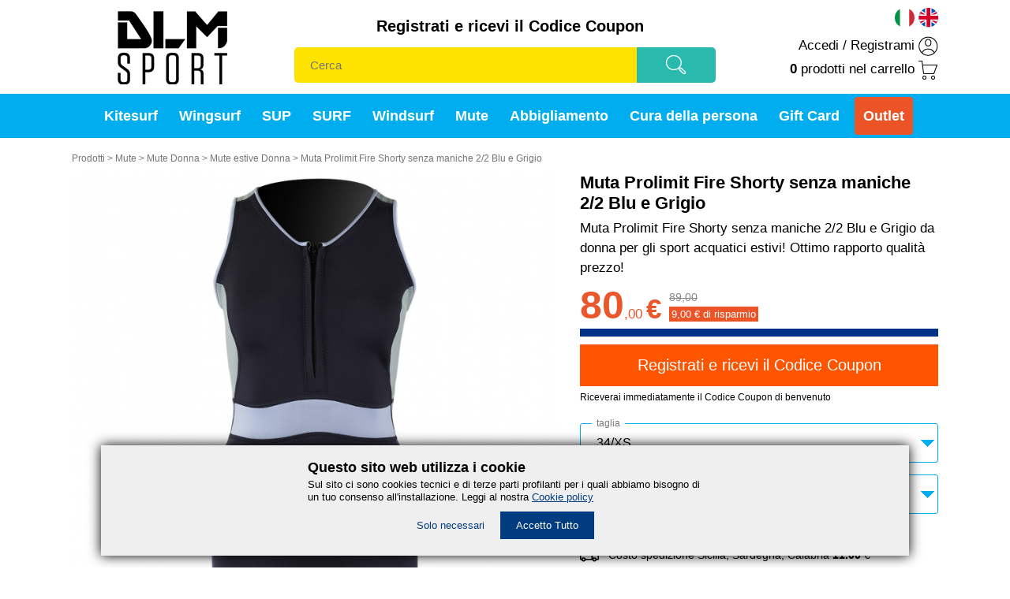

--- FILE ---
content_type: text/html; charset=UTF-8
request_url: https://www.dlmsport.com/it/prodotti/mute/mute-donna/mute-estive-donna/muta-prolimit-fire-shorty-senza-maniche-22-blu-e-grigio
body_size: 89719
content:
<!DOCTYPE html>
<html lang="it"><head>


	<meta charset="utf-8">
	<meta name="viewport" content="width=device-width, initial-scale=1">
	<meta name="format-detection" content="telephone=no">
	<title>Muta Prolimit Fire Shorty senza maniche 2/2 Blu e Grigio</title>
	<meta name="description" content="Muta Prolimit Fire Shorty senza maniche 2/2 Blu e Grigio da donna per gli sport acquatici estivi! Ottimo rapporto qualità prezzo!">

	<link rel="canonical" href="https://www.dlmsport.com/it/prodotti/mute/mute-donna/mute-estive-donna/muta-prolimit-fire-shorty-senza-maniche-22-blu-e-grigio">
	<link rel="alternate" hreflang="it" href="https://www.dlmsport.com/it/prodotti/mute/mute-donna/mute-estive-donna/muta-prolimit-fire-shorty-senza-maniche-22-blu-e-grigio">

	<script type="application/ld+json">
		{"@context":"https:\/\/schema.org","@type":"BreadcrumbList","itemListElement":[{"@type":"ListItem","position":1,"name":"Italiano","item":"https:\/\/www.dlmsport.com\/it"},{"@type":"ListItem","position":2,"name":"Prodotti","item":"https:\/\/www.dlmsport.com\/it\/prodotti"},{"@type":"ListItem","position":3,"name":"Mute","item":"https:\/\/www.dlmsport.com\/it\/prodotti\/mute"},{"@type":"ListItem","position":4,"name":"Mute Donna","item":"https:\/\/www.dlmsport.com\/it\/prodotti\/mute\/mute-donna"},{"@type":"ListItem","position":5,"name":"Mute estive Donna","item":"https:\/\/www.dlmsport.com\/it\/prodotti\/mute\/mute-donna\/mute-estive-donna"},{"@type":"ListItem","position":6,"name":"Muta Prolimit Fire Shorty senza maniche 2\/2 Blu e Grigio","item":"https:\/\/www.dlmsport.com\/it\/prodotti\/mute\/mute-donna\/mute-estive-donna\/muta-prolimit-fire-shorty-senza-maniche-22-blu-e-grigio"}]}	</script>
<!-- SEO  -->
	<script type="application/ld+json">
		{
			"@context": "https://schema.org/",
			"@type": "Product",
			"name": "Muta Prolimit Fire Shorty senza maniche 2/2 Blu e Grigio",
			"image": [
				"https://www.dlmsport.com/res/photo/gallery/420x420/4606_1.jpg"
			],
			"description": "Mutina Shorty smanicata da donna Prolimit Fire Colore: Blu Grigio Materiale: Neoprene Airflex 500&#43; e 300&#43; Limestone Marca: Prolimit Perch&egrave; comprare una muta corta senza maniche? La muta",
			"sku": "8717264746668",
			"mpn": "{DYNAMICLISTITEM::xdatafields.codiceean}",
			"brand": {
			  "@type": "Brand",
			  "name": "Prolimit"
			},
			"offers": {
			  "@type": "Offer",
			  "url": "https://www.dlmsport.com/it/prodotti/mute/mute-donna/mute-estive-donna/muta-prolimit-fire-shorty-senza-maniche-22-blu-e-grigio",
			  "priceCurrency": "EUR",
			  "priceValidUntil": "2027-01-21",
			  "price": "80.00",
			  "itemCondition": "https://schema.org/NewCondition",
			  "availability": "https://schema.org/InStock"
			}
		}

    </script>
	<meta property="og:title" content="Muta Prolimit Fire Shorty senza maniche 2/2 Blu e Grigio">
	<meta property="og:type" content="product">
	<meta property="og:description" content="Mutina Shorty smanicata da donna Prolimit Fire Colore: Blu Grigio Materiale: Neoprene Airflex 500+ e 300+ Limestone Marca: Prolimit Perchè comprare una muta corta senza maniche? La muta">
	<meta property="og:url" content="https://www.dlmsport.com/it/prodotti/mute/mute-donna/mute-estive-donna/muta-prolimit-fire-shorty-senza-maniche-22-blu-e-grigio">
	<meta property="og:image" content="https://www.dlmsport.com/res/photo/gallery/720x720/4606_1.jpg">
	<meta property="og:ean" content="{DYNAMICLISTITEM::xdatafields.codiceean}">
	<meta property="product:availability" content="in stock">
	<meta property="product:condition" content="new">
	<meta property="product:brand" content="Prolimit">
	<meta property="product:price:amount" content="80.00">
	<meta property="product:price:currency" content="EUR">
	<meta property="product:sale_price_dates:start" content="2022-07-19">
	<meta property="product:sale_price_dates:end" content="2027-01-21">
	<meta property="product:retailer_item_id" content="8717264746668">
	<meta property="product:item_group_id" content="fb_tshirts">
<!-- SEO -->

	
	<link rel="stylesheet" type="text/css" href="/res/css/reset.css?20260121035236" media="all">
	<link rel="stylesheet" type="text/css" href="/res/css/generale.css?20260121035236" media="all">
	<link rel="stylesheet" type="text/css" href="/res/css/menu2.css?20260121035236" media="all">
	<link rel="stylesheet" type="text/css" href="/res/css/input.css?20260121035236" media="all">
	<link rel="stylesheet" type="text/css" href="/res/css/bottom.css?20260121035236" media="all">
	<link rel="stylesheet" type="text/css" href="/res/css/popup.css?20260121035236" media="all">
	
	<script src="/res/js/site.js?20260121035236"></script>
	
	<script src="/res/js/site_pagepost.js?20260121035236"></script>
	<!-- Global site tag (gtag.js) - Google Ads: 10832095775 -->
<script async src="https://www.googletagmanager.com/gtag/js?id=AW-10832095775"></script>
<script>
  window.dataLayer = window.dataLayer || [];
  function gtag(){dataLayer.push(arguments);}
  gtag('consent', 'update', {
    'ad_user_data': 'granted',
    'ad_personalization': 'granted',
    'ad_storage': 'granted',
    'analytics_storage': 'granted'
  });
  gtag('js', new Date());
  gtag('config', 'G-GN0DBD3CLT');
  gtag('config', 'AW-10832095775');
</script>

<!-- Event snippet for DLM Sport - Telefono dal Sito conversion page
In your html page, add the snippet and call gtag_report_conversion when someone clicks on the chosen link or button. -->
<script>
function gtag_report_conversion(url) {
  var callback = function () {
    if (typeof(url) != 'undefined') {
      window.location = url;
    }
  };
  gtag('event', 'conversion', {
      'send_to': 'AW-10832095775/h15PCIWegcUDEJ_Ukq0o',
      'event_callback': callback
  });
  return false;
}
</script>


<!-- Event snippet for DLM Sport - E-mail dal Sito conversion page
In your html page, add the snippet and call gtag_report_conversion when someone clicks on the chosen link or button. -->
<script>
function gtag_report_conversion(url) {
  var callback = function () {
    if (typeof(url) != 'undefined') {
      window.location = url;
    }
  };
  gtag('event', 'conversion', {
      'send_to': 'AW-10832095775/4rBKCIiegcUDEJ_Ukq0o',
      'event_callback': callback
  });
  return false;
}
</script>


<!-- Event snippet for WhatsApp conversion page
In your html page, add the snippet and call gtag_report_conversion when someone clicks on the chosen link or button. -->
<script>
function gtag_report_conversion(url) {
  var callback = function () {
    if (typeof(url) != 'undefined') {
      window.location = url;
    }
  };
  gtag('event', 'conversion', {
      'send_to': 'AW-10832095775/UiyQCIjB1eIDEJ_Ukq0o',
      'event_callback': callback
  });
  return false;
}
</script>
	    	
		
		
	<!--script>
		zzz.init("#555");
	</script-->
	<!-- Mokoffee API -->
	<script type="text/javascript" src="/res/js/sticky.js?20260121035236"></script>
<!--style>
div {
  scrollbar-width: none; /* Firefox */
  -ms-overflow-style: none; /* IE 10+ */
  
  ::-webkit-scrollbar-track {
    -webkit-box-shadow: none !important;
    background-color: transparent;
  }
  
  ::-webkit-scrollbar {
    width: 3px !important;
    background-color: transparent;
  }
  ::-webkit-scrollbar-thumb {
    background-color: transparent;
  }
}
</style-->


<!--script src="https://www.paypal.com/sdk/js?client-id=AZq6k0NR3ePAvWeP1U4Gt_bHahNT_fee3h_69QATQo4tmvRiSso2USdZqjxFcchaJmx4eHnpBK8XRWkp&currency=EUR&components=messages" data-namespace="PayPalSDK"></script-->
<script src="https://www.paypal.com/sdk/js?client-id=AQpTFMYHkb2PaSKfG6F-rKgjK8xRujswip-nirtwjm1HVEv8LGkjE5kKpBumRkfJu95rAL27A38hqXSe&amp;currency=EUR&amp;components=messages" data-namespace="PayPalSDK"></script>



<script>

function objectToQueryString(json){return'&'+
Object.keys(json).map(function(key){return encodeURIComponent(key)+'='+
encodeURIComponent(json[key]);}).join('&');}
(function(window){function mkoLib(){var _mkoLibObj={};var _request=new XMLHttpRequest();var _settings={apiurl:'/coffeemaker.php',};var _mko_ti=null;var modal_settings={volume:100,mute:false,modal_id:null};_mkoLibObj.init=function(){};_mkoLibObj.callApi=function(url,getData,postData,callback){var method;if(Object.keys(postData).length===0&&postData.constructor===Object){method="GET";}else{method="POST";}
if(callback&&typeof callback==="function")
_request.onreadystatechange=function(){if(_request.readyState==4&&_request.status==200){callback(this.responseText);}};if(Object.keys(getData).length===0&&getData.constructor===Object){_request.open(method,_settings.apiurl+'?url='+url,false);}else{_request.open(method,_settings.apiurl+'?url='+url+objectToQueryString(getData),false);}
if(Object.keys(postData).length===0&&postData.constructor===Object){_request.send();}else{_request.setRequestHeader("Content-Type","application/json");_request.send(JSON.stringify(postData));}};_mkoLibObj.setUrl=function(url){_settings.apiurl=url;};_mkoLibObj.dialog=function(options){modal_settings.modal_id=options.dialog;if(options.title)
if(document.querySelector('#'+options.dialog+' .title'))
document.querySelector('#'+options.dialog+' .title').innerHTML=options.title;if(options.message)
if(document.querySelector('#'+options.dialog+' .message'))
document.querySelector('#'+options.dialog+' .message').innerHTML=options.message;if(options.buttons){if(options.buttons.ok){if(document.querySelector('#'+options.dialog+' ._mko_button_ok'))
document.querySelector('#'+options.dialog+' ._mko_button_ok').onclick=options.buttons.ok;}
if(options.buttons.cancel){if(document.querySelector('#'+options.dialog+' ._mko_button_cancel'))
document.querySelector('#'+options.dialog+' ._mko_button_cancel').onclick=options.buttons.cancel;}}
if(document.querySelector('#'+options.dialog+' .close'))
document.querySelector('#'+options.dialog+' .close').onclick=function(){_mko.dialog.close();};var elems=document.getElementsByTagName('DIV');var highest=Number.MIN_SAFE_INTEGER||-(Math.pow(2,53)-1);for(var i=0;i<elems.length;i++)
{var zindex=parseInt(document.defaultView.getComputedStyle(elems[i],null).getPropertyValue("z-index"),10);if(zindex>highest)
{highest=zindex;}}
if(document.getElementById('_mko-overlay'))
document.getElementById('_mko-overlay').style.zIndex=highest+1;document.getElementById(options.dialog).style.zIndex=highest+2;if(document.getElementById('_mko-overlay'))
document.getElementById('_mko-overlay').style.display="block";document.getElementById(options.dialog).style.display="block";if(options.autoclose>0){let i=0;if(i==0){i=1;let elem=document.getElementById("_mko-bar");let width=0;elem.style.width=width+"%";_mko_ti=setTimeout(frame,10*options.autoclose);function frame(){if(width>=100){clearInterval(_mko_ti);_mko.dialog.close();i=0;}else{width++;elem.style.width=width+"%";if(_mko_ti!=null){clearInterval(_mko_ti);_mko_ti=null;}
_mko_ti=setTimeout(frame,10*options.autoclose);}}}}};_mkoLibObj.dialog.close=function(){if(_mko_ti!=null){clearInterval(_mko_ti);_mko_ti=null;}
if(document.getElementById('_mko-overlay'))
document.getElementById('_mko-overlay').style.display="none";document.getElementById(modal_settings.modal_id).style.display="none";return false;};_mkoLibObj.getSettings=function(){return modal_settings;};_mkoLibObj.getsSettings=function(){var mySecurityCopy={};for(var i in modal_settings){if(i)
mySecurityCopy[i]=modal_settings[i];}
return mySecurityCopy;};return _mkoLibObj;}
if(typeof(window.mko)==='undefined'){window._mko=mkoLib();}})(window);function getParameterByName(name,url){if(!url)url=window.location.href;name=name.replace(/[\[\]]/g,'\\$&');var regex=new RegExp('[?&]'+name+'(=([^&#]*)|&|#|$)'),results=regex.exec(url);if(!results)return null;if(!results[2])return'';return decodeURIComponent(results[2].replace(/\+/g,' '));}
function toObject(form){var obj={};if(form.name)obj.formname=form.name;var elements=form.querySelectorAll("input, select, radio, checkbox, hidden, textarea");for(var i=0;i<elements.length;++i){var element=elements[i];var name=null;var value=null;switch(element.type){case"radio":if(element.checked)
{name=element.name;value=element.value;}
break;case"checkbox":if(element.checked)
{name=element.name;value=1;}
else{name=element.name;value=0;}
break;case"select-one":name=element.name;value=element.value;break;case"text":case"hidden":case"textarea":case"email":name=element.name;value=element.value;break;}
if(name){obj[name]=value;}}
return obj;}
var mkoZoomm=mkoZoomm||{};(function(o){var ids=[];var clickedimage=0;o.init=function(){var readyStateCheckInterval=setInterval(function(){if(document.readyState==="complete"){addEvent(window,'unload',EventCache.flush);addEvent(window,'resize',checkImages);checkImages();clearInterval(readyStateCheckInterval);}},10);};function inArray(needle,haystack){var length=haystack.length;for(var i=0;i<length;i++){if(haystack[i]==needle)return true;}
return false;}
function checkImages(){var i;var images=document.getElementsByClassName("_mko_zoommable");if(document.getElementById('immagineintermedia'))clickedimage=document.getElementById('immagineintermedia').dataset.id;for(i=0;i<images.length;++i){if(!inArray(images[i].dataset.id,ids))
ids.push(images[i].dataset.id);makeCZoomable(images[i]);}
var actions=document.getElementsByClassName("_mko_zoommable_close");for(i=0;i<actions.length;++i){addCloseAction(actions[i]);}
if(images.length<2){var elements=document.getElementsByClassName("_mko_zoommable_prev");for(i=0;i<elements.length;++i){elements[i].style.display='none';}
elements=document.getElementsByClassName("_mko_zoommable_next");for(i=0;i<elements.length;++i){elements[i].style.display='none';}}
actions=document.getElementsByClassName("_mko_zoommable_prev");for(i=0;i<actions.length;++i){addPrevAction(actions[i]);}
actions=document.getElementsByClassName("_mko_zoommable_next");for(i=0;i<actions.length;++i){addNextAction(actions[i]);}}
function addCloseAction(i){addEvent(i,'click',closeHandler);}
function closeHandler(){document.body.style.overflow='auto';document.getElementById('finestraphoto').style.display='none';}
function addPrevAction(i){addEvent(i,'click',prevHandler);}
function prevHandler(i){for(i=0;i<ids.length;++i)
if(ids[i]==clickedimage)
break;var nextid=i-1;if(nextid<0){nextid=ids.length-1;}
clickedimage=ids[nextid];if(document.getElementById('immagineintermedia')){document.getElementById('immagineintermedia').setAttribute("data-id",clickedimage);document.getElementById('immagineintermedia').style.backgroundImage="url('/res/photo/gallery/1800x1800/"+ids[nextid]+"_1.jpg')";}
document.getElementById('fotogrande').src='/res/photo/gallery/0x0/'+ids[nextid]+'_1.jpg';}
function addNextAction(i){addEvent(i,'click',nextHandler);}
function nextHandler(i){for(i=0;i<ids.length;++i)
if(ids[i]==clickedimage)
break;var nextid=i+1;if(nextid>=ids.length){nextid=0;}
clickedimage=ids[nextid];if(document.getElementById('immagineintermedia')){document.getElementById('immagineintermedia').setAttribute("data-id",clickedimage);document.getElementById('immagineintermedia').style.backgroundImage="url('/res/photo/gallery/1800x1800/"+ids[nextid]+"_1.jpg')";}
document.getElementById('fotogrande').src='/res/photo/gallery/0x0/'+ids[nextid]+'_1.jpg';}
function makeCZoomable(i){addEvent(i,'click',zoomableCHandler);}
function zoomableCHandler(){document.body.style.overflow="hidden";if(document.getElementById('immagineintermedia'))
clickedimage=document.getElementById('immagineintermedia').dataset.id;else
clickedimage=this.dataset.id;document.getElementById('fotogrande').src='/res/photo/gallery/0x0/'+clickedimage+'_1.jpg';document.getElementById('finestraphoto').style.display='block';}
function addEvent(obj,type,fn){if(obj.addEventListener){obj.addEventListener(type,fn,false);EventCache.add(obj,type,fn);}
else if(obj.attachEvent){obj["e"+type+fn]=fn;obj[type+fn]=function(){obj["e"+type+fn](window.event);};obj.attachEvent("on"+type,obj[type+fn]);EventCache.add(obj,type,fn);}
else{obj["on"+type]=obj["e"+type+fn];}}
var EventCache=function(){var listEvents=[];return{listEvents:listEvents,add:function(node,sEventName,fHandler){listEvents.push(arguments);},flush:function(){var i,item;for(i=listEvents.length-1;i>=0;i=i-1){item=listEvents[i];if(item[0].removeEventListener){item[0].removeEventListener(item[1],item[2],item[3]);}
if(item[1].substring(0,2)!="on"){item[1]="on"+item[1];}
if(item[0].detachEvent){item[0].detachEvent(item[1],item[2]);}
item[0][item[1]]=null;}}};}();})(mkoZoomm);
</script>
</head>
<body>
<div id="finestraphoto">
    <center><img id="fotogrande"></center>
    <div class="iconario">
        <img class="_mko_zoommable_prev" id="ex-slide-prev-zoom" src="/res/img/puls-sx-off.png" onmouseover="this.src='/res/img/puls-sx-on.png';" onmouseout="this.src='/res/img/puls-sx-off.png';">
        <img class="_mko_zoommable_next" id="ex-slide-next-zoom" src="/res/img/puls-dx-off.png" onmouseover="this.src='/res/img/puls-dx-on.png';" onmouseout="this.src='/res/img/puls-dx-off.png';">
        <img class="_mko_zoommable_close" src="/res/img/puls-chiudi-off.png" onmouseover="this.src='/res/img/puls-chiudi-on.png';" onmouseout="this.src='/res/img/puls-chiudi-off.png';">
    </div>
</div>
<style type="text/css">
@media all{
    .mkocookies{
		position: fixed;
		z-index: 100000;
		bottom: 15px;
		width: 80%;
		margin: 0 10%;
		display: none;
		background-color: #efefef;
		box-shadow: 0 0 15px #000;
	}
	.mkocontainercookies{
		line-height: 1.3em;
		max-width:500px;
		width:calc(100% - 30px);
		margin:0 auto;
		padding: 15px 15px 30px 15px;
		font-size: 13px;
		font-family: Arial,Helvetica,Verdana,sans-serif;
	}
	.mkologocookies img{
		width: 80px;
	}
	.mkotitolocookies{
		line-height: 1.5em;
		font-size: 18px;
		font-weight: 600;
	}
	.mkocolornerocookies{color:#000;}
	.mkocolornerocookies a, .mkocolornerocookies a:link{ color:#003c7f; text-decoration:underline;}
	.mkocolornerocookies a:hover, .mkocolornerocookies a:focus, .mkocolornerocookies a:active{color: #000;}
	
	ul.mkoullisel{
		margin: 20px 0 0 0;	
	}
	.mkoullisel li{
		display: inline-block;
		margin: 0 8px 0 8px;
	}

	a.mkolinkpreferenzecookies:link{
		color:#003c7f;
		text-decoration:none;
	}
	a.mkolinkpreferenzecookies:hover, a.mkolinkpreferenzecookies:focus, a.mkolinkpreferenzecookies:active{color: #000;}

	a.mkolinkaccettocookies:link{
		color:#fff;
		text-decoration:none;
		background-color: #003c7f;
		padding: 10px 20px;
	}
	a.mkolinkaccettocookies:hover, a.mkolinkaccettocookies:focus, a.mkolinkaccettocookies:active{
		background-color: #005bc1;
		color:#fff;
	}
}
@media all and (max-width: 600px){
    .mkocookies{
		
		position: fixed;
		z-index: 100000;
		bottom: 10px;
		width: 94%;
		margin: 0 3%;
		display: none;
		background-color: #efefef;
		box-shadow: 0 0 7px #000;
		
	}
	.mkocontainercookies{
		line-height: 1.2em;
		padding: 10px 10px 20px 10px;
		font-size: 12px;
	}
	.mkologocookies img{
		width: 40px;
	}
	.mkotitolocookies{
		line-height: 1.4em;
		font-size: 14px;
		font-weight: 600;
	}

	ul.mkoullisel{
		margin: 10px 0 0 0;	
	}
	.mkoullisel li{
		display: block;
		margin: 5px 0;
	}
	.mkoullisel li:last-child{
		margin: 15px 0 0 0;
	}
	a.mkolinkaccettocookies:link{
		padding: 7px 14px;
	}
}
</style>
<div id="mkocookies" class="mkocookies">
	<div class="mkocontainercookies">
	<!--p class="mkologocookies"><center><img src="/res/img/logocookies.png" alt="DLM Sport"></center></p-->
	
			<p class="mkotitolocookies mkocolornerocookies">Questo sito web utilizza i cookie</p>
		<p class="mkocolornerocookies">Sul sito ci sono cookies tecnici e di terze parti profilanti per i quali abbiamo bisogno di un tuo consenso all'installazione. Leggi al nostra <a id="linkmkocookies" href="/it/cookies-policy">Cookie policy</a></p>
	
	
	<center>
		<ul class="mkoullisel">
			<li><a href="javascript:acceptCookie()" class="mkolinkpreferenzecookies">Solo necessari</a></li>
			<!--li><a href="" class="mkolinkpreferenzecookies">Gestisci preferenze</a></li-->
			<li><a href="javascript:acceptCookie()" class="mkolinkaccettocookies">Accetto Tutto</a></li>
		</ul>
	</center>
	</div>
</div>
<script type="text/javascript"> 
function siteLoadCookie(func) {
  var oldonload = window.onload;
  if (typeof window.onload != 'function') {
    window.onload = func;
  } else {
    window.onload = function() {
      if (oldonload) {
        oldonload();
      }
      func();
    }
  }
}
function acceptCookie() {
    setCookie("username", GUID());
    checkCookie();
  }
function GUID() { 
	var S4 = function () { 
		return Math.floor( 
			Math.random() * 0x10000
			).toString(16); 
	}; 
	return ( 
		S4() + S4() + "-" + 
		S4() + "-" + 
		S4() + "-" + 
		S4() + "-" + 
		S4() + S4() + S4() 
	); 
} 
function setCookie(cname, cvalue) {
    document.cookie = cname + "=" + cvalue + "; domain=" + window.location.hostname + "; path=/";
} 
function getCookie(cname) {
     var name = cname + "=";
     var ca = document.cookie.split(';');
     for(var i=0; i<ca.length; i++) {
        var c = ca[i];
        while (c.charAt(0)==' ') c = c.substring(1);
					if (c.indexOf(name) != -1) return c.substring(name.length,c.length);
     }
     return "";
}
function checkCookie() {
    var username=getCookie("username");
    if (username=="") {
		document.getElementById("mkocookies").style.display='block';
		var elem = document.getElementById("mkocookies");
		//var elem2 = document.getElementById("spessoredimenu");
		//classie.remove( elem2, 'spessoredimenu' );
		//classie.add( elem2, 'spessoredimenucookie');
    }
    else {
		document.getElementById("mkocookies").style.display='none';
		var elem = document.getElementById("mkocookies");
		//var elem2 = document.getElementById("spessoredimenu");
		//classie.remove( elem2, 'spessoredimenucookie' );
		//classie.add( elem2, 'spessoredimenu');
    }
	
}
siteLoadCookie( function() {
  try {
		checkCookie();
  }
  catch(err) {
  }
});


document.addEventListener('click', function(e) {
    e = e || window.event;
    var target = e.target || e.srcElement;
	
	if(target.id=="linkmkocookies") {
		return;
	}
		
	if(target.href === undefined ) {
		// NOP
	} else {
		acceptCookie();
	}
		
}, false);
</script>
<div id="searchbox" class="searchreply" style="display: none"></div>
<script>
    function divmegamenu(xxx){
        //alert(xxx);
        document.getElementById("bgclicmegamenu").style.display = 'none';
        document.getElementById("megamenu-kitesurf").style.display = 'none';
        document.getElementById("megamenu-wingsurf").style.display = 'none';
        document.getElementById("megamenu-sup").style.display = 'none';
        document.getElementById("megamenu-surf").style.display = 'none';
        document.getElementById("megamenu-windsurf").style.display = 'none';
        document.getElementById("megamenu-mute").style.display = 'none';
        document.getElementById("megamenu-abbigliamento").style.display = 'none';
        document.getElementById("megamenu-curapersona").style.display = 'none';
        document.getElementById("megamenu-mobile").style.display = 'none';
        if (xxx != "chiuditutto") {
            document.getElementById("megamenu-" + xxx).style.display = 'block';
            document.getElementById("bgclicmegamenu").style.display = 'block';
        }
        if (xxx == "giftcard" || xxx == "outlet") {
            alert('xxx');
            //document.getElementById("megamenu-" + xxx).style.display = 'block';
            document.getElementById("bgclicmegamenu").style.display = 'block';
        }
    }
</script>



 
<div id="bgclicmegamenu" class="bgclicmegamenu" style="display: none;" onmouseover="javascript:divmegamenu('chiuditutto');"></div>

<!--div class="fascialogo" onmouseover="javascript:divmegamenu('chiuditutto');"-->
<div class="fascialogo">
	<div class="container">
        <div class="logo"><a href="https://www.dlmsport.com" title="Home Page"><img src="/res/img/logo.png" alt="Vai alla Home Page"></a></div>
		<div class="fasciamenumobile">
			<div class="bandieremobile"><a href="/"><img src="/res/img/it.svg" alt="bandiera IT" title="bandiera IT"></a> <a href="/en/home"><img src="/res/img/en.svg" alt="bandiera EN" title="bandiera EN"></a></div>
			<a href="https://www.dlmsport.com/it/checkout" title="Vai al Carrello"><img id="_mko_cart_icon" src="/res/img/carrello.png" alt="Icona Carrello"></a>   
			<!--a href="javascript:aprichiudi();" title="Apri menù per Mobile"><img src="/res/img/menu.png" alt="Icona Menù" /></a-->
            <a href="javascript:divmegamenu('mobile');" title="Apri menù per Mobile"><img src="/res/img/menu.png" alt="Icona Menù"></a>
		</div>
		<div class="cerca">
			<div class="slogan colornero">
				<label for="cerca"> 
									<a href="https://www.dlmsport.com/it/registrazione">Registrati e ricevi il Codice Coupon</a>
								</label>
			</div>
			<div class="divfind">
				<div class="boxdiinputcerca"><input id="cerca" name="cerca" type="text" class="inputcerca" data-countrycode="it" onkeyup="searchProducts(this);" placeholder="Cerca"></div>
				<div class="boxpulsantefind"><a href="#" onclick="searchResults(document.getElementById('cerca'), '/it/cerca');" title="Cerca"><img src="/res/img/cerca.png" class="pulsantefind" alt="Pulsante cerca"></a></div>
				<div class="clear_both"></div>
			</div>
		</div>
		<div class="telefono colornero">
			<div class="bandiere"><a href="/"><img src="/res/img/it.svg" alt="bandiera IT" title="bandiera IT"></a> <a href="/en/home"><img src="/res/img/en.svg" alt="bandiera EN" title="bandiera EN"></a></div>
			<div class="pad"><a href="https://www.dlmsport.com/it/accedi" title="Accedi">Accedi</a> / <a href="https://www.dlmsport.com/it/registrazione" title="Registrami">Registrami</a> <img src="/res/img/loginmenu.png" class="imga" alt="icona E-mail"></div>			<div class="pad"><a href="https://www.dlmsport.com/it/checkout" title="Il Tuo Carrello"><strong><span id="cartqty"> </span></strong> <span id="cartqtydesc"> </span> nel carrello</a> <img src="/res/img/carrellomenu.png" class="imga" alt="icona Telefono"></div>
		</div>
        <div class="clear_both"></div>
    </div>
</div>




    
<div class="fasciamenu">
    <div class="container colorbianco">
        <a href="https://www.dlmsport.com/it/prodotti/kitesurf" onmouseover="javascript:divmegamenu('kitesurf');">Kitesurf</a>
        <a href="https://www.dlmsport.com/it/prodotti/wingsurf" onmouseover="javascript:divmegamenu('wingsurf');">Wingsurf</a>
        <a href="https://www.dlmsport.com/it/prodotti/sup" onmouseover="javascript:divmegamenu('sup');">SUP</a>
        <a href="https://www.dlmsport.com/it/prodotti/surf" onmouseover="javascript:divmegamenu('surf');">SURF</a>
        <a href="https://www.dlmsport.com/it/prodotti/windsurf" onmouseover="javascript:divmegamenu('windsurf');">Windsurf</a>
        <a href="https://www.dlmsport.com/it/prodotti/mute" onmouseover="javascript:divmegamenu('mute');">Mute</a>
        <a href="https://www.dlmsport.com/it/prodotti/abbigliamento" onmouseover="javascript:divmegamenu('abbigliamento');">Abbigliamento</a>
        <a href="https://www.dlmsport.com/it/prodotti/cura-della-persona" onmouseover="javascript:divmegamenu('curapersona');">Cura della persona</a>
                    <a href="https://www.dlmsport.com/it/prodotti/gift-cart" onmouseover="javascript:divmegamenu('chiuditutto');">Gift Card</a>
                <a href="https://www.dlmsport.com/it/prodotti/outlet" onmouseover="javascript:divmegamenu('chiuditutto');">Outlet</a>
    </div>
</div>







<!-- KITESURF -->
    <div id="megamenu-kitesurf" class="megamenu" style="display: none;">
        <div class="fasciaprechiudi">
            <div class="containermegamenu">
                <a href="javascript:divmegamenu('mobile');" style="float: left;"><img src="/res/img/menuprew.svg"></a>
                <a href="javascript:divmegamenu('chiuditutto');" style="float: right;"><img src="/res/img/menuchiudi.svg"></a>
                <div class="clear_both"></div>
            </div>
        </div>
        <div class="containermegamenu">
            <div class="menucol">
                <div class="menucoltit colorneromenu"><a href="https://www.dlmsport.com/it/prodotti/kitesurf">Kitesurf</a></div>
                <a href="https://www.dlmsport.com/it/prodotti/kitesurf/vele-kitesurf">
                    <div class="linkrapidi colorneromenu">
                        <div class="ico"><img src="/res/img/menu2/velekitesurf.svg"></div>
                        <div class="spaziotxt">
                            <div class="tit">Vele Kitesurf</div>
                            <div>Vele Kitesurf per qualsiasi stile e livello. Dalle più semplici ai PRO e molto altro</div>
                        </div>
                        <div class="clear_both"></div>
                    </div>
                </a>
                <a href="https://www.dlmsport.com/it/prodotti/kitesurf/barre-accessori">
                    <div class="linkrapidi colorneromenu">
                        <div class="ico"><img src="/res/img/menu2/barre.svg"></div>
                        <div class="spaziotxt">
                            <div class="tit">Barre</div>
                            <div>Barre kitesurf, dalle più leggere adatte ai foil alle più performanti o basiche per gestire la vela secondo il tuo stile</div>
                        </div>
                        <div class="clear_both"></div>
                    </div>
                </a>
            </div>
            <div class="menucol">
                <div class="menucoltit colorneromenu"><a href="https://www.dlmsport.com/it/prodotti/kitesurf/tavole-kitesurf">Tavole</a></div>
                <a href="https://www.dlmsport.com/it/prodotti/kitesurf/tavole-kitesurf/twintip">
                    <div class="linkrapidi colorneromenu">
                        <div class="ico"><img src="/res/img/menu2/twintip.svg"></div>
                        <div class="spaziotxt">
                            <div class="tit">Twintip</div>
                            <div>Ne abbiamo di tutti i tipi, da quelle che si adattano a tutti gli stili e situazioni, a quelle in carbonio, per il freestyle, il wakestyle o per chi inizia, ecc.</div>
                        </div>
                        <div class="clear_both"></div>
                    </div>
                </a>
                <a href="https://www.dlmsport.com/it/prodotti/kitesurf/tavole-kitesurf/surf-surfing-kitesurf">
                    <div class="linkrapidi colorneromenu">
                        <div class="ico"><img src="/res/img/menu2/surfini.svg"></div>
                        <div class="spaziotxt">
                            <div class="tit">Surfini</div>
                            <div>Da usare strapless o con straps, su onde ma anche in acqua piatta o mossa, al lago.</div>
                        </div>
                        <div class="clear_both"></div>
                    </div>
                </a>
                <a href="https://www.dlmsport.com/it/prodotti/kitesurf/tavole-kitesurf/hydrofoil">
                    <div class="linkrapidi colorneromenu">
                        <div class="ico"><img src="/res/img/menu2/hydrofoil.svg"></div>
                        <div class="spaziotxt">
                            <div class="tit">Hydrofoil</div>
                            <div>Tavole, ali e piantoni di ogni genere, forma e misura.</div>
                        </div>
                        <div class="clear_both"></div>
                    </div>
                </a>
            </div>
            <div class="menucol">
                <div class="menucoltit colorneromenu"><a href="https://www.dlmsport.com/it/prodotti/kitesurf/trapezi">Trapezi</a></div>
                <a href="https://www.dlmsport.com/it/prodotti/kitesurf/trapezi/trapezi-uomo">
                    <div class="linkrapidi colorneromenu">
                        <div class="ico"><img src="/res/img/menu2/trapeziuomo.svg"></div>
                        <div class="spaziotxt">
                            <div class="tit">Trapezi Uomo</div>
                            <div>A fascia per rider avanzati, con piastra in acciaio inox e sostegno lombare, oppure multifunzionali o per uso foil.</div>
                        </div>
                        <div class="clear_both"></div>
                    </div>
                </a>
                <a href="https://www.dlmsport.com/it/prodotti/kitesurf/trapezi/trapezi-donna">
                    <div class="linkrapidi colorneromenu">
                        <div class="ico"><img src="/res/img/menu2/trapezidonna.svg"></div>
                        <div class="spaziotxt">
                            <div class="tit">Trapezi Donna</div>
                            <div>A fascia rigidi o semirgidi, a seggiolino con cosciali, tutti modellati per il corpo femminile.</div>
                        </div>
                        <div class="clear_both"></div>
                    </div>
                </a>
                <a href="https://www.dlmsport.com/it/prodotti/kitesurf/trapezi/trapezi-bambini">
                    <div class="linkrapidi colorneromenu">
                        <div class="ico"><img src="/res/img/menu2/trapezibambini.svg"></div>
                        <div class="spaziotxt">
                            <div class="tit">Trapezi Bambini</div>
                            <div>Per i piccoli kiter, trapezi a fascia e trapezi a seggiolino.</div>
                        </div>
                        <div class="clear_both"></div>
                    </div>
                </a>
            </div>
            <div class="menucol">
                <div class="menucoltit colorneromenu"><a href="https://www.dlmsport.com/it/prodotti/kitesurf/accessori-kitesurf">Accessori Kitesurf</a></div>
                <a href="https://www.dlmsport.com/it/prodotti/kitesurf/accessori-kitesurf/leash-impact-vest-caschetti">
                    <div class="linkrapidi colorneromenu">
                        <div class="ico"><img src="/res/img/menu2/leashimpactcaschetti.svg"></div>
                        <div class="spaziotxt">
                            <div class="tit">Leash, impact, Caschetti</div>
                            <div>Impact ideali per kitesurf, wakeboard, winf foil e windsurf,  Leash corti e lunghi e caschetti</div>
                        </div>
                        <div class="clear_both"></div>
                    </div>
                </a>
                <a href="https://www.dlmsport.com/it/prodotti/kitesurf/accessori-kitesurf/pompe">
                    <div class="linkrapidi colorneromenu">
                        <div class="ico"><img src="/res/img/menu2/pompekite.svg"></div>
                        <div class="spaziotxt">
                            <div class="tit">Pompe kitesurf</div>
                            <div>Manuali o elettriche per kitesurf, Wingsurf, Sup, Tavole Wingsurf gonfiabili</div>
                        </div>
                        <div class="clear_both"></div>
                    </div>
                </a>
                <a href="https://www.dlmsport.com/it/prodotti/kitesurf/accessori-kitesurf/sacche-per-trasporto-e-da-viaggio">
                    <div class="linkrapidi colorneromenu">
                        <div class="ico"><img src="/res/img/menu2/sacchetrasportoeviaggiokite.svg"></div>
                        <div class="spaziotxt">
                            <div class="tit">Sacche trasporto e viaggio</div>
                            <div>sacche imbottite per tavole twintip e surfini, sacche da viaggio per l'imbarco, sacche impermeabili per la muta  e zaini </div>
                        </div>
                        <div class="clear_both"></div>
                    </div>
                </a>
                <a href="https://www.dlmsport.com/it/prodotti/kitesurf/accessori-kitesurf/pad-straps-binding">
                    <div class="linkrapidi colorneromenu">
                        <div class="ico"><img src="/res/img/menu2/padstrapsbinding.svg"></div>
                        <div class="spaziotxt">
                            <div class="tit">Pad, Straps, Binding</div>
                            <div>I migliori Pad per twintip, straps per twintip e Pad per surfini per il mondo del kitesurf in commercio! </div>
                        </div>
                        <div class="clear_both"></div>
                    </div>
                </a>
            </div>
            <div class="clear_left"></div>
            <div class="chiusuramenu colorneromenu">
                <a href="tel:003904221628308">Serve Aiuto? Tel e WhatsApp +39 0422 1628308</a>
            </div>
        </div>
    </div>
    
















<!-- WING -->
    <div id="megamenu-wingsurf" class="megamenu" style="display: none;">
        <div class="fasciaprechiudi">
            <div class="containermegamenu">
                <a href="javascript:divmegamenu('mobile');" style="float: left;"><img src="/res/img/menuprew.svg"></a>
                <a href="javascript:divmegamenu('chiuditutto');" style="float: right;"><img src="/res/img/menuchiudi.svg"></a>
                <div class="clear_both"></div>
            </div>
        </div>
        <div class="containermegamenu">
            <div class="menucol">
                <div class="menucoltit colorneromenu"><a href="https://www.dlmsport.com/it/prodotti/wingsurf">Wingsurf</a></div>
                <a href="https://www.dlmsport.com/it/prodotti/wingsurf/vele">
                    <div class="linkrapidi colorneromenu">
                        <div class="ico"><img src="/res/img/menu2/velewing.svg"></div>
                        <div class="spaziotxt">
                            <div class="tit">Vele Wingsurf</div>
                            <div>Adatte a chi vuole imparare a navigare con il wing ma anche a chi è già esperto. E perché no, adatte anche con lo skate, i roller o sulla neve con sci e snowboard</div>
                        </div>
                        <div class="clear_both"></div>
                    </div>
                </a>
            </div>
            <div class="menucol">
                <div class="menucoltit colorneromenu"> </div>
                <a href="https://www.dlmsport.com/it/prodotti/wingsurf/tavole-e-foil">
                    <div class="linkrapidi colorneromenu">
                        <div class="ico"><img src="/res/img/menu2/tavoleefoilwing.svg"></div>
                        <div class="spaziotxt">
                            <div class="tit">Tavole e Foil</div>
                            <div>In carbonio, da SUP foil e piccole onde, tutto in uno, ovvero tavole che permettono di fare Wingsurf, SUP, Sup-foil, Windsurf, Surf-SUP, gonfiabili, rigide e molto altro</div>
                        </div>
                        <div class="clear_both"></div>
                    </div>
                </a>
            </div>
            <div class="menucol">
                <div class="menucoltit colorneromenu"> </div>
                <a href="https://www.dlmsport.com/it/prodotti/wingsurf/impact-trapezi">
                    <div class="linkrapidi colorneromenu">
                        <div class="ico"><img src="/res/img/menu2/impacttrapeziwing.svg"></div>
                        <div class="spaziotxt">
                            <div class="tit">Impact e trapezi</div>
                            <div>Una sezione ricca di Impact e trapezi per praticare il Wing in sicurezza.</div>
                        </div>
                        <div class="clear_both"></div>
                    </div>
                </a>
            </div>
            <div class="menucol">
                <div class="menucoltit colorneromenu"> </div>
                <a href="https://www.dlmsport.com/it/prodotti/wingsurf/sacche-trasporto-wingsurf">
                    <div class="linkrapidi colorneromenu">
                        <div class="ico"><img src="/res/img/menu2/sacchetrasportoeviaggiowing.svg"></div>
                        <div class="spaziotxt">
                            <div class="tit">Sacche trasporto Wing</div>
                            <div>Parti per viaggi meravigliosi o semplicemente riponi in modo ordinato i tuoi Wing.</div>
                        </div>
                        <div class="clear_both"></div>
                    </div>
                </a>
                <a href="https://www.dlmsport.com/it/prodotti/wingsurf/accessori-wingsurf">
                    <div class="linkrapidi colorneromenu">
                        <div class="ico"><img src="/res/img/menu2/accessoriwing.svg"></div>
                        <div class="spaziotxt">
                            <div class="tit">Accessori per Wing</div>
                            <div>Ricambi e prodotti per la cura del tuo Wing.</div>
                        </div>
                        <div class="clear_both"></div>
                    </div>
                </a>
            </div>
            <div class="clear_left"></div>
            <div class="chiusuramenu colorneromenu">
                <a href="tel:003904221628308">Serve Aiuto? Tel e WhatsApp +39 0422 1628308</a>
            </div>
        </div>
    </div>
    
    
    
    
    
    
    
    
    
    
<!-- SUP -->
    <div id="megamenu-sup" class="megamenu" style="display: none;">
        <div class="fasciaprechiudi">
            <div class="containermegamenu">
                <a href="javascript:divmegamenu('mobile');" style="float: left;"><img src="/res/img/menuprew.svg"></a>
                <a href="javascript:divmegamenu('chiuditutto');" style="float: right;"><img src="/res/img/menuchiudi.svg"></a>
                <div class="clear_both"></div>
            </div>
        </div>
        <div class="containermegamenu">
            <div class="menucol">
                <div class="menucoltit colorneromenu"><a href="https://www.dlmsport.com/it/prodotti/sup">SUP</a></div>
                <a href="https://www.dlmsport.com/it/prodotti/sup/tavole-sup">
                    <div class="linkrapidi colorneromenu">
                        <div class="ico"><img src="/res/img/menu2/tavolesup.svg"></div>
                        <div class="spaziotxt">
                            <div class="tit">Tavole</div>
                            <div>Di tavole da SUP ne abbiamo davvero molte. Grandi piccole, gonfiabili, rigide adatte alle piccole onde, per pescare, per lo yoga ed un mare di altre attività.</div>
                        </div>
                        <div class="clear_both"></div>
                    </div>
                </a>
            </div>
            <div class="menucol">
                <div class="menucoltit colorneromenu"> </div>
                <a href="https://www.dlmsport.com/it/prodotti/sup/pagaie-accessori-sup">
                    <div class="linkrapidi colorneromenu">
                        <div class="ico"><img src="/res/img/menu2/pagaie.svg"></div>
                        <div class="spaziotxt">
                            <div class="tit">Pagaie</div>
                            <div>Paddle full carbon che uniscono minimo peso e massima rigidità strutturale, regolabile in vetroresina molto resistente, adatto ai bambini, leggero e della giusta misura, e scomponibile in 3 parti.</div>
                        </div>
                        <div class="clear_both"></div>
                    </div>
                </a>
            </div>
            <div class="menucol">
                <div class="menucoltit colorneromenu"> </div>
                <a href="https://www.dlmsport.com/it/prodotti/sup/supwear">
                    <div class="linkrapidi colorneromenu">
                        <div class="ico"><img src="/res/img/menu2/supwear.svg"></div>
                        <div class="spaziotxt">
                            <div class="tit">SUPWear</div>
                            <div>Abbigliamento tecnico per il SUP, felpe, giubbini, mute e Longpants  per lui e lei</div>
                        </div>
                        <div class="clear_both"></div>
                    </div>
                </a>
            </div>
            <div class="menucol">
                <div class="menucoltit colorneromenu"> </div>
            </div>
            <div class="clear_left"></div>
            <div class="chiusuramenu colorneromenu">
                
                <a href="tel:003904221628308">Serve Aiuto? Tel e WhatsApp +39 0422 1628308</a>
                
            </div>
        </div>
    </div>
    
    
    
    
    
    
    
<!-- SURF -->
    <div id="megamenu-surf" class="megamenu" style="display: none;">
        <div class="fasciaprechiudi">
            <div class="containermegamenu">
                <a href="javascript:divmegamenu('mobile');" style="float: left;"><img src="/res/img/menuprew.svg"></a>
                <a href="javascript:divmegamenu('chiuditutto');" style="float: right;"><img src="/res/img/menuchiudi.svg"></a>
                <div class="clear_both"></div>
            </div>
        </div>
        <div class="containermegamenu">
            <div class="menucol">
                <div class="menucoltit colorneromenu"><a href="https://www.dlmsport.com/it/prodotti/surf">SURF</a></div>
                <a href="https://www.dlmsport.com/it/prodotti/surf/tavole">
                    <div class="linkrapidi colorneromenu">
                        <div class="ico"><img src="/res/img/menu2/tavolesurf.svg"></div>
                        <div class="spaziotxt">
                            <div class="tit">Tavole</div>
                            <div></div>
                        </div>
                        <div class="clear_both"></div>
                    </div>
                </a>
            </div>
            <div class="menucol">
                <div class="menucoltit colorneromenu"> </div>
                <a href="https://www.dlmsport.com/it/prodotti/surf/accessori-surf">
                    <div class="linkrapidi colorneromenu">
                        <div class="ico"><img src="/res/img/menu2/accessorisurf.svg"></div>
                        <div class="spaziotxt">
                            <div class="tit">Accessori Surf </div>
                            <div>Resine per tavole da surf</div>
                        </div>
                        <div class="clear_both"></div>
                    </div>
                </a>
            </div>
            <div class="menucol">
                <div class="menucoltit colorneromenu"> </div>
            </div>
            <div class="menucol">
                <div class="menucoltit colorneromenu"> </div>
            </div>
            <div class="clear_left"></div>
            <div class="chiusuramenu colorneromenu">
                
                <a href="tel:003904221628308">Serve Aiuto? Tel e WhatsApp +39 0422 1628308</a>
                
            </div>
        </div>
    </div>
    
    
    
    
    
    
    
    
<!-- WINDSURF -->
    <div id="megamenu-windsurf" class="megamenu" style="display: none;">
        <div class="fasciaprechiudi">
            <div class="containermegamenu">
                <a href="javascript:divmegamenu('mobile');" style="float: left;"><img src="/res/img/menuprew.svg"></a>
                <a href="javascript:divmegamenu('chiuditutto');" style="float: right;"><img src="/res/img/menuchiudi.svg"></a>
                <div class="clear_both"></div>
            </div>
        </div>
        <div class="containermegamenu">
            <div class="menucol">
                <div class="menucoltit colorneromenu"><a href="https://www.dlmsport.com/it/prodotti/windsurf">Windsurf</a></div>
                <a href="https://www.dlmsport.com/it/prodotti/windsurf/vele-windsurf">
                    <div class="linkrapidi colorneromenu">
                        <div class="ico"><img src="/res/img/menu2/velewindsurf.svg"></div>
                        <div class="spaziotxt">
                            <div class="tit">Vele</div>
                            <div>Le vele da windsurf Naish offrono prestazioni top per ogni stile: wave, freestyle, freeride, slalom o crossover, garantendo velocità, stabilità e controllo.</div>
                        </div>
                        <div class="clear_both"></div>
                    </div>
                </a>
                <a href="https://www.dlmsport.com/it/prodotti/windsurf/rig-completi-windsurf">
                    <div class="linkrapidi colorneromenu">
                        <div class="ico"><img src="/res/img/menu2/rig.svg"></div>
                        <div class="spaziotxt">
                            <div class="tit">Rig</div>
                            <div>I rig completi per windsurf includono vela, albero e boma, garantendo prestazioni, facilità d'uso e durata. Disponibili anche per bambini e principianti.</div>
                        </div>
                        <div class="clear_both"></div>
                    </div>
                </a>
                <a href="https://www.dlmsport.com/it/prodotti/windsurf/tavole-windsurf">
                    <div class="linkrapidi colorneromenu">
                        <div class="ico"><img src="/res/img/menu2/tavolewindsurf.svg"></div>
                        <div class="spaziotxt">
                            <div class="tit">Tavole</div>
                            <div>Tavole da windsurf per ogni livello: dalle stabili per principianti alle performanti per esperti. Freeride, wave, slalom, freestyle, foil e ibride disponibili.</div>
                        </div>
                        <div class="clear_both"></div>
                    </div>
                </a>
            </div>
            <div class="menucol">
                <div class="menucoltit colorneromenu"> </div>
                <a href="https://www.dlmsport.com/it/prodotti/windsurf/alberi-windsurf">
                    <div class="linkrapidi colorneromenu">
                        <div class="ico"><img src="/res/img/menu2/alberi.svg"></div>
                        <div class="spaziotxt">
                            <div class="tit">Alberi</div>
                            <div>Alberi da windsurf: leggerezza, flessibilità e resistenza per ogni stile. Disponibili in carbonio, fibra di vetro e alluminio per setup personalizzati.</div>
                        </div>
                        <div class="clear_both"></div>
                    </div>
                </a>
                <a href="https://www.dlmsport.com/it/prodotti/windsurf/boma-windsurf">
                    <div class="linkrapidi colorneromenu">
                        <div class="ico"><img src="/res/img/menu2/boma.svg"></div>
                        <div class="spaziotxt">
                            <div class="tit">Boma</div>
                            <div>Boma da windsurf in carbonio e alluminio per leggerezza e resistenza. Varie lunghezze e design ergonomici, ideali per tutte le vele e discipline.</div>
                        </div>
                        <div class="clear_both"></div>
                    </div>
                </a>
            </div>
            <div class="menucol">
                <div class="menucoltit colorneromenu"><a href="https://www.dlmsport.com/it/prodotti/windsurf/trapezi-windsurf">Trapezi</a></div>
              <a href="https://www.dlmsport.com/it/prodotti/windsurf/trapezi-windsurf/trapezi-windsurf-uomo">
                    <div class="linkrapidi colorneromenu">
                        <div class="ico"><img src="/res/img/menu2/trapeziuomowindsurf.svg"></div>
                        <div class="spaziotxt">
                            <div class="tit">Trapezi Uomo</div>
                            <div>Trapezi da windsurf da uomo: supporto, comfort e controllo. A fascia o seggiolino, perfetti per ogni stile, dal freestyle al race, con vestibilità ergonomica.</div>
                        </div>
                        <div class="clear_both"></div>
                    </div>
                </a>
                <a href="https://www.dlmsport.com/it/prodotti/windsurf/trapezi-windsurf/trapezi-windsurf-donna">
                    <div class="linkrapidi colorneromenu">
                        <div class="ico"><img src="/res/img/menu2/trapezidonnawindsurf.svg"></div>
                        <div class="spaziotxt">
                            <div class="tit">Trapezi Donna</div>
                            <div>Trapezi da windsurf da donna: comfort e supporto progettati per il corpo femminile. A fascia o seggiolino, ideali per ogni stile e livello di navigazione.</div>
                        </div>
                        <div class="clear_both"></div>
                    </div>
                </a>
            </div>
            <div class="menucol">
                <div class="menucoltit colorneromenu"><a href="https://www.dlmsport.com/it/prodotti/windsurf/accessori-windsurf">Accessori Windsurf</a></div>
                <a href="https://www.dlmsport.com/it/prodotti/windsurf/accessori-windsurf/sacche-windsurf">
                    <div class="linkrapidi colorneromenu">
                        <div class="ico"><img src="/res/img/menu2/sacchedatrasporto.svg"></div>
                        <div class="spaziotxt">
                            <div class="tit">Sacche da trasporto</div>
                            <div>Sacche da windsurf robuste e impermeabili per proteggere attrezzature durante viaggi e sessioni. Disponibili per vele, tavole, rig e accessori, anche con carrelli.</div>
                        </div>
                        <div class="clear_both"></div>
                    </div>
                </a>
                <a href="https://www.dlmsport.com/it/prodotti/windsurf/accessori-windsurf/piedini-protezioni-windsurf">
                    <div class="linkrapidi colorneromenu">
                        <div class="ico"><img src="/res/img/menu2/piedinieprotezioni.svg"></div>
                        <div class="spaziotxt">
                            <div class="tit">Piedini e protezioni</div>
                            <div>Piedini, prolunghe per alberi e protezioni per windsurf: connessione stabile tra tavola e albero, protezioni per bordi e nose contro urti e graffi, per massima sicurezza e durata.</div>
                        </div>
                        <div class="clear_both"></div>
                    </div>
                </a>
                <a href="https://www.dlmsport.com/it/prodotti/windsurf/accessori-windsurf/cime-straps-windsurf">
                    <div class="linkrapidi colorneromenu">
                        <div class="ico"><img src="/res/img/menu2/cimeestraps.svg"></div>
                        <div class="spaziotxt">
                            <div class="tit">Cime e straps</div>
                            <div>Cime e straps per windsurf: resistenza, comfort e stabilità. Le cime offrono durata per lunghe sessioni, mentre gli straps garantiscono un ancoraggio sicuro e preciso dei piedi.</div>
                        </div>
                        <div class="clear_both"></div>
                    </div>
                </a>
            </div>
            <div class="clear_left"></div>
            <div class="chiusuramenu colorneromenu">
                
                <a href="tel:003904221628308">Serve Aiuto? Tel e WhatsApp +39 0422 1628308</a>
                
            </div>
        </div>
    </div>
    








   
<!-- MUTE -->
    <div id="megamenu-mute" class="megamenu" style="display: none;">
        <div class="fasciaprechiudi">
            <div class="containermegamenu">
                <a href="javascript:divmegamenu('mobile');" style="float: left;"><img src="/res/img/menuprew.svg"></a>
                <a href="javascript:divmegamenu('chiuditutto');" style="float: right;"><img src="/res/img/menuchiudi.svg"></a>
                <div class="clear_both"></div>
            </div>
        </div>
        <div class="containermegamenu">
            <div class="menucol">
                <div class="menucoltit colorneromenu"><a href="https://www.dlmsport.com/it/prodotti/mute">Mute</a></div>
                <a href="https://www.dlmsport.com/it/prodotti/mute/mute-uomo/mute-estive-uomo">
                    <div class="linkrapidi colorneromenu">
                        <div class="ico"><img src="/res/img/menu2/muteestiveuomo.svg"></div>
                        <div class="spaziotxt">
                            <div class="tit">Mute estive Uomo</div>
                            <div>Lunghe e corte da 2/2 fino a 4/3 frontzip o backzip o shorty</div>
                        </div>
                        <div class="clear_both"></div>
                    </div>
                </a>
                <a href="https://www.dlmsport.com/it/prodotti/mute/mute-uomo/mute-invernali-uomo">
                    <div class="linkrapidi colorneromenu">
                        <div class="ico"><img src="/res/img/menu2/muteinvernaliuomo.svg"></div>
                        <div class="spaziotxt">
                            <div class="tit">Mute invernali Uomo</div>
                            <div>Lunghe da 4/3 fino a 6/4 frontzip o backzip o shorty</div>
                        </div>
                        <div class="clear_both"></div>
                    </div>
                </a>
                <a href="https://www.dlmsport.com/it/prodotti/mute/mute-bambini">
                    <div class="linkrapidi colorneromenu">
                        <div class="ico"><img src="/res/img/menu2/mutebambini.svg"></div>
                        <div class="spaziotxt">
                            <div class="tit">Mute per bambini</div>
                            <div>Lunghe frontzip o backzip o shorty</div>
                        </div>
                        <div class="clear_both"></div>
                    </div>
                </a>
            </div>
            <div class="menucol">
                <div class="menucoltit colorneromenu"> </div>
                <a href="https://www.dlmsport.com/it/prodotti/mute/mute-donna/mute-estive-donna">
                    <div class="linkrapidi colorneromenu">
                        <div class="ico"><img src="/res/img/menu2/muteestivedonna.svg"></div>
                        <div class="spaziotxt">
                            <div class="tit">Mute estive donna</div>
                            <div>Lunghe e corte da 2/2 fino a 4/3 frontzip o backzip o shorty</div>
                        </div>
                        <div class="clear_both"></div>
                    </div>
                </a>
                <a href="https://www.dlmsport.com/it/prodotti/mute/mute-donna/mute-invernali-donna">
                    <div class="linkrapidi colorneromenu">
                        <div class="ico"><img src="/res/img/menu2/muteinvernalidonna.svg"></div>
                        <div class="spaziotxt">
                            <div class="tit">Mute invernali donna</div>
                            <div>Lunghe da 4/3 fino a 6/4 frontzip o backzip o shorty</div>
                        </div>
                        <div class="clear_both"></div>
                    </div>
                </a>
            </div>
            <div class="menucol">
                <div class="menucoltit colorneromenu"><a href="https://www.dlmsport.com/it/prodotti/mute/accessori-mute">Accessori mute</a></div>
                <a href="https://www.dlmsport.com/it/prodotti/mute/accessori-mute/per-cambiarsi">
                    <div class="linkrapidi colorneromenu">
                        <div class="ico"><img src="/res/img/menu2/percambiarsi.svg"></div>
                        <div class="spaziotxt">
                            <div class="tit">Per cambiarsi</div>
                            <div>Accessori per cambiari dopo le sessioni sportive.</div>
                        </div>
                        <div class="clear_both"></div>
                    </div>
                </a>
                <a href="https://www.dlmsport.com/it/prodotti/mute/accessori-mute/scarpette">
                    <div class="linkrapidi colorneromenu">
                        <div class="ico"><img src="/res/img/menu2/scarpette.svg"></div>
                        <div class="spaziotxt">
                            <div class="tit">Scarpette</div>
                            <div>Alte o basse con e senza strap e con divisorio per le dita.</div>
                        </div>
                        <div class="clear_both"></div>
                    </div>
                </a>
                <a href="https://www.dlmsport.com/it/prodotti/mute/accessori-mute/guanti">
                    <div class="linkrapidi colorneromenu">
                        <div class="ico"><img src="/res/img/menu2/guanti.svg"></div>
                        <div class="spaziotxt">
                            <div class="tit">Guanti</div>
                            <div>2mm, 3mm, manopole e guanti estivi con dita lunghe e con dita corte</div>
                        </div>
                        <div class="clear_both"></div>
                    </div>
                </a>
            </div>
            <div class="menucol">
                <div class="menucoltit colorneromenu"> </div>
                <a href="https://www.dlmsport.com/it/prodotti/mute/accessori-mute/berretti">
                    <div class="linkrapidi colorneromenu">
                        <div class="ico"><img src="/res/img/menu2/berretti.svg"></div>
                        <div class="spaziotxt">
                            <div class="tit">Berretti</div>
                            <div>Cappelli, cappucci, paraorecchi tutti in neoprene </div>
                        </div>
                        <div class="clear_both"></div>
                    </div>
                </a>
                <a href="https://www.dlmsport.com/it/prodotti/mute/accessori-mute/top-tecnici">
                    <div class="linkrapidi colorneromenu">
                        <div class="ico"><img src="/res/img/menu2/toptecnici.svg"></div>
                        <div class="spaziotxt">
                            <div class="tit">Top tecnici</div>
                            <div>Giacche lunghe in neoprene con fronzip, felpe in neoprene con cappuccio tasca e foro per gancio trapezio e molto altro</div>
                        </div>
                        <div class="clear_both"></div>
                    </div>
                </a>
                <a href="https://www.dlmsport.com/it/prodotti/mute/accessori-mute/riparazione-mute">
                    <div class="linkrapidi colorneromenu">
                        <div class="ico"><img src="/res/img/menu2/riparazionemute.svg"></div>
                        <div class="spaziotxt">
                            <div class="tit">Riparazione mute</div>
                            <div>Colle specifiche per mute in neoprene</div>
                        </div>
                        <div class="clear_both"></div>
                    </div>
                </a>
            </div>
            <div class="clear_left"></div>
            <div class="chiusuramenu colorneromenu">
                
                <a href="tel:003904221628308">Serve Aiuto? Tel e WhatsApp +39 0422 1628308</a>
                
            </div>
        </div>
    </div>
    
    
    
    
    
    


   
<!-- ABBIGLIAMENTO -->
    <div id="megamenu-abbigliamento" class="megamenu" style="display: none;">
        <div class="fasciaprechiudi">
            <div class="containermegamenu">
                <a href="javascript:divmegamenu('mobile');" style="float: left;"><img src="/res/img/menuprew.svg"></a>
                <a href="javascript:divmegamenu('chiuditutto');" style="float: right;"><img src="/res/img/menuchiudi.svg"></a>
                <div class="clear_both"></div>
            </div>
        </div>
        <div class="containermegamenu">
            <div class="menucol">
                <div class="menucoltit colorneromenu"><a href="https://www.dlmsport.com/it/prodotti/abbigliamento">Abbigliamento</a></div>
                <a href="https://www.dlmsport.com/it/prodotti/abbigliamento/t-shirts">
                    <div class="linkrapidi colorneromenu">
                        <div class="ico"><img src="/res/img/menu2/tshirtefelpe.svg"></div>
                        <div class="spaziotxt">
                            <div class="tit">T-Shiurt &amp; Felpe</div>
                            <div>T-shirts dei migliori brand 100% cotone con grafiche a tema e felpe con cappuccio frontzip calde e morbidissime.</div>
                        </div>
                        <div class="clear_both"></div>
                    </div>
                </a>
            </div>
            <div class="menucol">
                <div class="menucoltit colorneromenu"> </div>
                <a href="https://www.dlmsport.com/it/prodotti/abbigliamento/poncho">
                    <div class="linkrapidi colorneromenu">
                        <div class="ico"><img src="/res/img/menu2/poncho.svg"></div>
                        <div class="spaziotxt">
                            <div class="tit">Poncho</div>
                            <div>in materiale tecnico e spugna di alta qualità con tasca anteriore e cappuccio o frontzip o per bambini con chiusura laterale a bottoni</div>
                        </div>
                        <div class="clear_both"></div>
                    </div>
                </a>
            </div>
            <div class="menucol">
                <div class="menucoltit colorneromenu"> </div>
              <a href="https://www.dlmsport.com/it/prodotti/abbigliamento/cappelli">
                    <div class="linkrapidi colorneromenu">
                        <div class="ico"><img src="/res/img/menu2/cappelli.svg"></div>
                        <div class="spaziotxt">
                            <div class="tit">Cappelli</div>
                            <div>Con frontino, Snapback ed invernali</div>
                        </div>
                        <div class="clear_both"></div>
                    </div>
                </a>
            </div>
            <div class="menucol">
                <div class="menucoltit colorneromenu"> </div>
                <a href="https://www.dlmsport.com/it/prodotti/abbigliamento/accessori">
                    <div class="linkrapidi colorneromenu">
                        <div class="ico"><img src="/res/img/menu2/ciabatteinfraditocostumi.svg"></div>
                        <div class="spaziotxt">
                            <div class="tit">Ciabatte, infradito, costumi</div>
                            <div>Ciabatte ed accessori da spiaggia e sportivi</div>
                        </div>
                        <div class="clear_both"></div>
                    </div>
                </a>
            </div>
            <div class="clear_left"></div>
            <div class="chiusuramenu colorneromenu">
                <a href="tel:003904221628308">Serve Aiuto? Tel e WhatsApp +39 0422 1628308</a>
            </div>
        </div>
    </div>
    
    
    
    
    

<!-- CURA DELLA PERSONA -->
    <div id="megamenu-curapersona" class="megamenu" style="display: none;">
        <div class="fasciaprechiudi">
            <div class="containermegamenu">
                <a href="javascript:divmegamenu('mobile');" style="float: left;"><img src="/res/img/menuprew.svg"></a>
                <a href="javascript:divmegamenu('chiuditutto');" style="float: right;"><img src="/res/img/menuchiudi.svg"></a>
                <div class="clear_both"></div>
            </div>
        </div>
        <div class="containermegamenu">
            <div class="menucol">
                <div class="menucoltit colorneromenu"><a href="https://www.dlmsport.com/it/prodotti/cura-della-persona">Cura della persona</a></div>
                <a href="https://www.dlmsport.com/it/prodotti/cura-della-persona/candele">
                    <div class="linkrapidi colorneromenu">
                        <div class="ico"><img src="/res/img/menu2/candele.svg"></div>
                        <div class="spaziotxt">
                            <div class="tit">Candele</div>
                            <div>candele profumate che richiamano il mare.</div>
                        </div>
                        <div class="clear_both"></div>
                    </div>
                </a>
            </div>
            <div class="menucol">
                <div class="menucoltit colorneromenu"> </div>
                <a href="https://www.dlmsport.com/it/prodotti/cura-della-persona/profumi">
                    <div class="linkrapidi colorneromenu">
                        <div class="ico"><img src="/res/img/menu2/profumi.svg"></div>
                        <div class="spaziotxt">
                            <div class="tit">Profumi</div>
                            <div></div>
                        </div>
                        <div class="clear_both"></div>
                    </div>
                </a>
            </div>
            <div class="menucol">
                <div class="menucoltit colorneromenu"> </div>
              <a href="https://www.dlmsport.com/it/prodotti/cura-della-persona/protezioni-solari">
                    <div class="linkrapidi colorneromenu">
                        <div class="ico"><img src="/res/img/menu2/protezionisolari.svg"></div>
                        <div class="spaziotxt">
                            <div class="tit">Protezioni solari</div>
                            <div>Creme, burro cacao e stick per lui, lei ed il bambino, da protezione 30 a 50+</div>
                        </div>
                        <div class="clear_both"></div>
                    </div>
                </a>
            </div>
            <div class="menucol">
                <div class="menucoltit colorneromenu"> </div>
                <a href="https://www.dlmsport.com/it/prodotti/cura-della-persona/cura-dei-capelli">
                    <div class="linkrapidi colorneromenu">
                        <div class="ico"><img src="/res/img/menu2/curacorpoecapelli.svg"></div>
                        <div class="spaziotxt">
                            <div class="tit">Cura corpo e capelli</div>
                            <div>Gel doccia, balsamo e prodotti effetto repair con azione protettiva contro lo stress ambientale</div>
                        </div>
                        <div class="clear_both"></div>
                    </div>
                </a>
            </div>
            <div class="clear_left"></div>
            <div class="chiusuramenu colorneromenu">
                
                <a href="tel:003904221628308">Serve Aiuto? Tel e WhatsApp +39 0422 1628308</a>
                
            </div>
        </div>
    </div>
    
    
    
    
<!-- menumobile di primo livello -->
    <div id="megamenu-mobile" class="megamenu" style="display: none;">
        <div class="fasciaprechiudi">
            <div class="containermegamenu">
                <!--a href="javascript:divmegamenu('mobile');" style="float: left;"><img src="/res/img/menuprew.svg" /></a-->
                <a href="javascript:divmegamenu('chiuditutto');" style="float: right;"><img src="/res/img/menuchiudi.svg"></a>
                <div class="clear_both"></div>
            </div>
        </div>
        <div class="containermegamenu">
            <div class="linkmobile linkmenuimportant"><a href="javascript:divmegamenu('kitesurf');" onmouseover="">Kitesurf</a></div>
            <div class="linkmobile linkmenuimportant"><a href="javascript:divmegamenu('wingsurf');" onmouseover="">Wingsurf</a></div>
            <div class="linkmobile linkmenuimportant"><a href="javascript:divmegamenu('sup');" onmouseover="">SUP</a></div>
            <div class="linkmobile linkmenuimportant"><a href="javascript:divmegamenu('surf');" onmouseover="">SURF</a></div>
            <div class="linkmobile linkmenuimportant"><a href="javascript:divmegamenu('windsurf');" onmouseover="">Windsurf</a></div>
            <div class="linkmobile linkmenuimportant"><a href="javascript:divmegamenu('mute');" onmouseover="">Mute</a></div>
            <div class="linkmobile linkmenuimportant"><a href="javascript:divmegamenu('abbigliamento');" onmouseover="">Abbigliamento</a></div>
            <div class="linkmobile linkmenuimportant"><a href="javascript:divmegamenu('curapersona');" onmouseover="">Cura della persona</a></div>
                            <div class="linkmobile linkmenuimportant"><a href="https://www.dlmsport.com/it/prodotti/gift-cart" onmouseover="">Gift Card</a></div>
                        <div class="linkmobile linkmenuimportant"><a href="https://www.dlmsport.com/it/prodotti/outlet" onmouseover="">Outlet</a></div>
							<div class="linkmobile linkmenusotto"><a href="https://www.dlmsport.com/it/checkout">Carrello</a></div>
				<div class="linkmobile linkmenusotto"><a href="https://www.dlmsport.com/it/accedi">Accedi</a></div>
				<div class="linkmobile linkiniziaora"><a href="https://www.dlmsport.com/it/registrazione">Registrami</a></div>
			        </div>
    </div>
    
    

    
    
    
    


    <div class="container containerpadd">

	<div id="_mko-overlay" class="_mko_overlay"></div>
	<div id="_mko-dialog" class="_mko_dialog">
		<div class="colornero">
			<center>
				<br><br>
				<p><b>Prodotto aggiunto al carrello.</b></p>
				<br><br>
				<button class="_mko_button_cancel _mko_puls_dialog">Continua gli acquisti</button>
				<br><br>
				<button class="_mko_button_ok _mko_puls_dialog">Vai alla cassa</button>
			</center>
		</div>
		<div id="_mko-progress" class="_mko_progress"><div id="_mko-bar" class="_mko_bar"></div></div>
	</div>
	
    <div class="fascianavigazione colorgrigio">
					  <a href="https://www.dlmsport.com/it/prodotti">Prodotti</a>
		&gt;			  <a href="https://www.dlmsport.com/it/prodotti/mute">Mute</a>
		&gt;			  <a href="https://www.dlmsport.com/it/prodotti/mute/mute-donna">Mute Donna</a>
		&gt;			  <a href="https://www.dlmsport.com/it/prodotti/mute/mute-donna/mute-estive-donna">Mute estive Donna</a>
		&gt;			  <a href="https://www.dlmsport.com/it/prodotti/mute/mute-donna/mute-estive-donna/muta-prolimit-fire-shorty-senza-maniche-22-blu-e-grigio">Muta Prolimit Fire Shorty senza maniche 2/2 Blu e Grigio</a>
			
	</div>
	


	    <div class="">
		
				<div class="riquadroprezzo testuale colornero">
			<h1 itemprop="name">Muta Prolimit Fire Shorty senza maniche 2/2 Blu e Grigio</h1>
			<div class="colornero">Muta Prolimit Fire Shorty senza maniche 2/2 Blu e Grigio da donna per gli sport acquatici estivi! Ottimo rapporto qualità prezzo!</div>
			<span itemprop="offers" itemscope itemtype="http://schema.org/Offer">
				<div class="prezzo">
					<div class="psx colorarancione">
						<span class="totale" id="pricepromo_int">80</span><span class="totalevigola">,</span><span class="totalevigola" id="pricepromo_dec">00</span>
						<span class="totaleeuro">€</span>
					</div>
					
					<div id="promo_price" class="pdx" style="display: block;">
						<div class="prezzooriginale" id="price">89,00</div>
						<div id="savingprice-info" class="risparmiodi colorbianco"><span id="pricesaving">9,00</span> € di risparmio</div>
						<!--div id="savingprice-info" class="risparmiodi colorbianco"><span id="pricerebate">10.112359550562</span> % di sconto</div-->
					</div>
					<div class="clear_left"></div>
					
					<div data-pp-message data-pp-style-layout="flex" data-pp-style-ratio="20x1" data-pp-style-color="blue" data-pp-amount="80.00" class="pagaarate colorbianco">
					</div>
					
					<!--div class="pagaarate colorbianco"><img src="/res/img/logopaypal.svg" class="lungo"><img src="/res/img/logopaypalpp.svg" class="corto"> &nbsp; Paga gli acquisti tra 30€ e 2.000€ in 3 rate senza interessi.</div-->
					<input type="button" name="" value="Registrati e ricevi il Codice Coupon" class="pulsanteinviodati pulsantearancione" onclick="window.location='/it/registrazione';"><span style="font-size:12px;"><br>Riceverai immediatamente il Codice Coupon di benvenuto</span><br>				</div>
			</span>
						
				<div class="input-wrap">
					<select name="FIELD:taglia" id="taglia" class="select _mko_item_options" data-x="aa" onchange="this.setAttribute('data-x', this.value);updateqty('1231', 'it');" autocomplete="off">
											<option value="34/XS" selected>34/XS</option>
											<option value="36/S">36/S</option>
											<option value="38/M">38/M</option>
											<option value="40/L">40/L</option>
											<option value="42/XL">42/XL</option>
											<option value="44/2XL">44/2XL</option>
										</select>
					<label class="floating-label" for="formagiuridica" id="e-formagiuridica">taglia</label>
				</div>
			
			
						
				<div class="input-wrap">
					<select name="FIELD:colore" id="colore" class="select _mko_item_options" data-x="aa" onchange="this.setAttribute('data-x', this.value);updateqty('1231', 'it');" autocomplete="off">
											<option value="Blu" selected>Blu</option>
										</select>
					<label class="floating-label" for="formagiuridica" id="e-formagiuridica">colore</label>
				</div>
			
			
									
			<!--div id="testospedizione" class="dettagli colornero"><img src="/res/img/camion.png" alt="Costo spedizione" />&nbsp;&nbsp;&nbsp;Spedizione: <b>Gratuita</b></div-->
			
							<div id="testospedizione" class="dettagli colornero"><img src="/res/img/camion.png" alt="Costo spedizione">   Costo spedizione <b>9.00</b> €</div>
				<div id="testospedizione" class="dettagli colornero"><img src="/res/img/camion.png" alt="Costo spedizione Sicilia, Sardegna Calabria">   Costo spedizione Sicilia, Sardegna, Calabria <b>11.00</b> €</div>
						
			<div id="tempiconsegna" class="dettagli colornero"><img src="/res/img/orologio.png" alt="Tempi di spedizione">   Tempi di spedizione <b id="deliverytime">2-5 giorni lavorativi</b></div>
			
			<br>
			
				<div id="availableqty" style="display:block;">
					<div class="inprodotto">
						<button type="button" class="pulsanteqty sx _mko_item_dec_qty" onclick="decqty('1231',	document.getElementById('qty_1231').dataset.ean, 'it');">-</button><input data-language="it" data-ean="8717264746668" data-sku="8717264746668" data-tkn="4f7fccc5de7edd93072bd28590dda6d0e31b91376a83040695d7b9e40845552e" type="text" id="qty_1231" value="1" class="qty _mko_item_qty"><button type="button" class="pulsanteqty dx" onclick="incqty('1231', document.getElementById('qty_1231').dataset.ean, 'it');">+</button>
					</div>
					<br>
					
				</div>			
	
				<div id="notavailable" style="display:none; color:#e9572b;">
					Prodotto attualmente non disponibile, contattaci all'indirizzo <a href="mailto:info@dlmsport.com">info@dlmsport.com</a> per informazioni sulla disponibilità.<br><br>
				</div>
	
	
	
				<div id="availablebuy" style="display:block;">
					<div class="aggiungicarrello aggiungicarrellopad" onclick="addToBasket('1231', 'it');">Aggiungi al carrello</div>
				</div>
				
	
				<span id="acqko" style="display: none">
					<br>
					<div class="richiediinformazioni" style="cursor: default">Prodotto esaurito</div>
					<br>
				</span>

			<!-- FINE controlli carrello -->
			<div id="tempiconsegna" class="dettagli pagsic colornero">
								<div class="spedgrat"><b>Spedizione gratuita da 59,00</b></div>
				<a href="/it/condizioni-di-vendita" title="Contratto di vendita">Condizioni di Vendita</a>, <a href="/it/diritto-di-recesso" title="Diritto di recesso">Diritto di recesso</a>, <a href="/it/resi-e-rimborsi" title="Condizioni Resi e Rimborsi">Resi e rimborsi</a>, <a href="/it/modalita-di-spedizione" title="Norme sulle spedizionia">Spedizioni</a>
				<br>
				<img src="/res/img/pagamenti-sicuri.png" alt="Logo pagamenti sicuri">
					   Pagamenti sicuri tramite PayPal, Carta di Credito (utilizzando PayPal), Bonifico Bancario
							</div>

		</div>
				
		
		<div class="foto">
			<!--a href="javascript:pagePost(getPageData('cmd=aprifoto&idfoto=4606'))">foto 4606</a-->
			<div class="imggrande">
				<img class="_mko_zoommable" itemprop="image" id="cover" src="/res/photo/gallery/720x720/4606_1.jpg" data-id="4606" alt="shorty senza maniche Fire 2022" title="shorty senza maniche Fire 2022">
			</div>
						<div class="iconezoom">				
				<ul><!--
											--><li>
							<img class="_mko_zoommable" itemprop="image" src="/res/photo/gallery/420x420/4606_1.jpg" data-id="4606" alt="shorty senza maniche Fire 2022" title="shorty senza maniche Fire 2022">
						</li><!--
											--><li>
							<img class="_mko_zoommable" itemprop="image" src="/res/photo/gallery/420x420/4607_1.jpg" data-id="4607" alt="shorty senza maniche Fire 2022" title="shorty senza maniche Fire 2022">
						</li><!--
											--><li>
							<img class="_mko_zoommable" itemprop="image" src="/res/photo/gallery/420x420/4611_1.jpg" data-id="4611" alt="shorty senza maniche Fire 2022" title="shorty senza maniche Fire 2022">
						</li><!--
									--></ul>
				<div id="clear_left"></div>
			</div>
					</div>
		<div class="boxtxtprod testuale colornero">
			<h1>Mutina Shorty smanicata da donna Prolimit Fire</h1>
<p>Colore: Blu Grigio</p>
<p>Materiale: Neoprene Airflex 500+ e 300+ Limestone</p>
<p>Marca: Prolimit</p>
<h2>Perchè comprare una muta corta senza maniche?</h2>
<p>La muta corta Prolimit Fire Shorty senza maniche è ideata appositamente per le donne, ideale per le session estive in acque calde. Il neoprene Airflex 500+ e 300+ Limestone di spessore 2 mm garantiscono di stare al caldo nella zona del torace, comfort e libertà nei movimenti. La zip davanti permette di indossarla più facilmente.</p>
<p>La muta estiva smanicata da donna senza le maniche e con pantaloncini corti con il miglior rapporto qualità prezzo</p>
<p>Ideale per sport acquatici quali nuoto, kitesurf, surf, windsurf, wingfoil, wingsurf, SUP garantisce le migliori performance e la massima durata dei materiali</p>
<h2> Caratteristiche:</h2>
<ul>
<li class="gmail_default">Neoprene Airflex 500+ e 300+ Limestone</li>
<li class="gmail_default">Zip davanti</li>
<li class="gmail_default">Cuciture resistenti</li>
<li class="gmail_default">Fodera interna ad asciugatura rapida</li>
<li>Senza maniche</li>
<li>Gambe corte (non coulotte)</li>
</ul>
<p> </p>
<p>Disponibile dalla XS alla XXL</p>
<p> </p>
<p>Disponibile nei colori:</p>
<p><a href="https://www.dlmsport.com/it/prodotti/mute/mute-donna/mute-estive-donna/muta-prolimit-fire-shorty-senza-maniche-22-blu">Blu</a></p>
<p>Nero e Lavanda</p>
<p> </p>
<div class="gmail_default">
<p>Vuoi scegliere qual'è la taglia della muta migliore per te?</p>
</div>
<div class="gmail_default">
<div class="gmail_default">Consulta la <span style="text-decoration: underline;"><strong><a title="Tabella Taglie Prolimit" href="https://www.dlmsport.com/res/download/pdf/1_it.pdf" target="_blank">TABELLA TAGLIE</a></strong></span></div>
<div class="gmail_default"> </div>
<div class="gmail_default"> </div>
<div class="gmail_default"><strong>Spedizione veloce</strong> garantita!</div>
</div>
		</div>
		<div class="clear_both"></div>
    </div>
</div>
<div class="potrebbeinteressarti">
	<div class="container colornero">		
		<div><span id="_rouwcount" data-rowcount="0"></span></div>
		<div class="titoliappendice colornero">
			Hai una domanda per questo prodotto?<br>
			<div style="font-size: 14px; font-weight: 400;">Il nostro staff è al tuo servizio con risposte chiare e veloci.</div>
		</div>
		<div class="domande colornero">
			<div class="input-wrap">
				<input name="email" id="email" type="text" class="text" value="" onkeyup="this.setAttribute('value', this.value);" autocomplete="off">
				<label class="floating-label" for="email" id="e-mail">E-mail</label>
			</div>
			<div class="input-wrap">
				<textarea name="testodomanda" id="testodomanda" class="textarea " data-x="" onkeyup="this.setAttribute('data-x', this.value);" autocomplete="off"></textarea>
				<label class="floating-label" for="testodomanda" id="e-testodomanda">La tua domanda</label>
			</div>
			L'Informativa sul trattamento dei dati personali è disponibile <a href="https://www.dlmsport.com/it/privacy-sito-web-e-servizi" target="_blank"><u>qui</u></a>
			<br><br>
			<input type="hidden" id="title" value="Muta Prolimit Fire Shorty senza maniche 2/2 Blu e Grigio">
			<input type="hidden" id="ref_id" value="1231">
			<input type="hidden" id="pageurl" value="/it/prodotti/mute/mute-donna/mute-estive-donna/muta-prolimit-fire-shorty-senza-maniche-22-blu-e-grigio">
			<input id="pulsanteinvio" type="button" name="" value="Invia Domanda" class="pulsanteinviodati pulsanteazzurro" onclick="this.disabled=true; pagePost(getPageData('cmd=utentescrivedomanda'));">
		</div>
	</div>
	<br>
</div>
<br>
<div class="bottom">
	<div class="container colorbianco">
		<div class="bdat">
			<a href="https://www.dlmsport.com/it/contatti" title="Contatti / Aiuto">Contatti / Aiuto</a><br>
			<a href="https://www.dlmsport.com/it/registrazione" title="Registrami">Registrami</a><br><a href="https://www.dlmsport.com/it/accedi" title="Accedi">Accedi</a><br><a href="https://www.dlmsport.com/it/password-dimenticata" title="https://www.dlmsport.com/it/password-dimenticata">Password dimenticata</a><br>			<a href="https://www.dlmsport.com/it/chi-siamo" title="Chi siamo">Chi siamo</a><br>
			<br>
			<a href="https://www.dlmsport.com/it/modalita-di-pagamento" title="Modalità di Pagamento">Modalità di Pagamento</a><br>
			<a href="https://www.dlmsport.com/it/modalita-di-spedizione" title="Modalità di Spedizione">Modalità di Spedizione</a><br>
			<a href="https://www.dlmsport.com/it/sicurezza-dei-pagamenti" title="Sicurezza dei pagamenti">Sicurezza dei pagamenti</a><br>
			<a href="https://www.dlmsport.com/it/condizioni-di-vendita" title="Condizioni di vendita">Condizioni di vendita</a><br>
			<a href="https://www.dlmsport.com/it/diritto-di-recesso" title="Diritto di recesso">Diritto di recesso</a><br>
			<a href="https://www.dlmsport.com/it/resi-e-rimborsi" title="Resi e Rimborsi">Resi e Rimborsi</a><br>
			<a href="https://www.dlmsport.com/it/come-acquistare" title="Come acquistare">Come acquistare</a><br>
		</div>
		<div class="bdat">
			<b>ORARI</b><br>
			Pronto? Risponde DLM Sport<br>
			Dal Lunedì al Venerdì<br>
			Mattina dalle 9:00 alle 12.30<br>
			Pomeriggio dalle 14:00 alle 18:00<br>
			<br>
			<b>CONTATTI</b><br>
			© 2026 International Sports Company Srls<br>
			Tel e WhatsApp  <a onclick="gtag('event', 'conversion', {'send_to': 'AW-10832095775/h15PCIWegcUDEJ_Ukq0o'});" href="tel:04221628308">+39 0422 1628308</a><br>
			E-mail <a onclick="gtag('event', 'conversion', {'send_to': 'AW-10832095775/4rBKCIiegcUDEJ_Ukq0o'});" href="mailto:info@dlmsport.com">info@dlmsport.com</a><br>
			PI 05141760263<br>
			<a href="https://www.dlmsport.com/it/cookies-policy" title="Cookies Policy">Cookies Policy</a><br>
			<a href="https://www.dlmsport.com/it/privacy-sito-web-e-servizi" title="Privacy sito web e servizi">Privacy sito web e servizi</a><br>
			<br>
			<a href="/"><img src="/res/img/it.svg" style="width: 35px;"></a> <a href="/en/home"><img src="/res/img/en.svg" style="width: 35px;"></a><br>
			<br>
			<a href="/it/credits" title="Credits">Credits</a><br>
		</div>

		<div class="bdat">
			<div class="ricuadro">
				<center>
										<div class="voto">5.0</div>
					<img src="/res/img/opinioni-stelle.png" alt="Voto"><br>
					<img src="/res/img/opinioni-contano.png" alt="Marchio opinioni">
				</center>
				<div class="opinionileggi">
					Leggi <a href="/it/recensioni" title="Vai alla pagina delle recensioni">201 recesioni</a> di Clienti che hanno acquistato da noi.
				</div>
				<div>
					<i>Ultima recensione</i>: Muta corta estiva Prolimit fusion eccezionale, leggerissima e consegnatami in 1 solo giorno lavorativo, che efficenza, trovarne di negozi cosi'.

Bravi, non posso che consigliarvi ai miei amici				</div>
			</div>
		</div>
		<div class="clear_left"></div>
	</div>
</div>	<script>
		var elements = document.querySelectorAll('.riquadroprezzo');		
		Stickyfill.add(elements);
	</script>

<script>mkoZoomm.init();</script></body></html>


--- FILE ---
content_type: text/html; charset=UTF-8
request_url: https://www.dlmsport.com/coffeemaker.php?url=/mokoffee/cart/init
body_size: -52
content:
  {"error":0,"data":{"_id":0,"_type":0,"_sess":"1509885cbb70a3728dce14054528987a","_state":0}}

--- FILE ---
content_type: text/css
request_url: https://www.dlmsport.com/res/css/input.css?20260121035236
body_size: 9176
content:
@media all{
	/* RESET INPUT */
	input[type=text],
	input[type=password],
	input[type=email],
	input[type=tel],
	textarea,
	button,
	select{
		padding: 15px 20px;
		margin: 0;
		font-family: sans-serif;
		font-size: 16px;
		font-weight: normal;
		border: 1px solid #bbb;
		color:#000000;
		background-color: #fff;
		transition: 0.2s ease all;
		-webkit-appearance: none; /* serve per far sparire i bordi tondi dal MAC */
	}
	select{
		background-image: url(/res/img/select.png);
		background-repeat: no-repeat;
		background-position:  99% 20px;
	}
	input[type=text]:hover,
	input[type=password]:hover,
	input[type=email]:hover,
	input[type=tel]:hover,
	textarea:hover,
	button:hover,
	select:hover{
		border: 1px solid #777;
	}
    .input-wrap {
        position: relative;
        width: 100%;
        padding: 0;
		margin: 0 0 15px 0;
    }
	/* LABEL ETICHETTA */
    .input-wrap .floating-label {
        position: absolute;
		top: 6px;
        left: 10px;
        padding: 12px 12px;
        pointer-events: none;
        opacity: 1;
		line-height: 1em;
        transition: 0.2s ease all;
        background: #fff;
		color: #777;
    }
	.input-wrap input:focus ~ .floating-label,
    .input-wrap input:not([value='']) ~ .floating-label,
    .input-wrap select:focus ~ .floating-label,
    .input-wrap select:not([data-x='']) ~ .floating-label,
    .input-wrap textarea:focus ~ .floating-label,
    .input-wrap textarea:not([data-x='']) ~ .floating-label {	
        top: -6px;
        left: 15px;
        font-size: 12px;
        padding: 0px 6px;
        opacity: 1;
    }
	.floating-label.errordefcss{
		color: #f00;
	}
	/* DEFINIZIONE DEL CONTORNO DI CAMPI DEL FORM */
	.input-wrap input[type=text]:not([value='']){
        border: 1px solid #00adee;
    }
	.input-wrap input[type=password]:not([value='']){
        border: 1px solid #00adee;
    }	
	.input-wrap textarea:not([data-x='']){
        border: 1px solid #00adee;
    }
	.input-wrap select:not([data-x='']){
        border: 1px solid #00adee;
    }
	.input-wrap .inputtextconpuls {
        width: calc(100% - 152px);
	}
	/* ?????????? */
    .input-wrap .link {
        color: #1264fc;
        text-decoration: none;
        font-weight:600;
    }
    .input-wrap .button {
        padding: 12px 20px;
        color: #fff;
        width: 100%;
        border-radius: 3px;
        border: 1px solid #C1C1C1;
        margin: 1px;
    }
    .input-wrap .default {
        background: #448AFC;
    }
    .input-wrap .default:hover {
        background: #1264fc;
        cursor: pointer;
    }
	/* CLASSE TEXT GENERALE */
    .input-wrap .text {
        width: calc(100% - 42px);
        border-radius: 3px;
    }
    .input-wrap .text:focus {
        border: 1px solid #00adee;
    }
	.text.inputtextconpuls{ /* usato ad esempio nella pagina di impostazioni account per non andare a capo con il pulsante */
		width: calc(100% - 157px); /*dato dal paggind + lo spazio del pulsante + lo spazio tra input e pulsante, mediamente 110px*/
		max-width: 520px;
	}
	/* SELECT */
    .input-wrap .select {
        width: 100%;
		border-radius: 3px;
    }
    .input-wrap .select:focus {
        border: 1px solid #00adee;
    }
	/* TEXT AREA */
    .input-wrap .textarea {
		height: 80px;
		width: calc(100% - 42px);
		border-radius: 3px;
		/*background-color: #00f;*/
    }
    .input-wrap .textarea:focus {
        border: 1px solid #00adee;
    }
    /* RADIO */
    /* The container */
    .radio {
      display: block;
      position: relative;
      padding: 5px 10px 0px 35px;
      margin-bottom: 12px;
      cursor: pointer;
      -webkit-user-select: none;
      -moz-user-select: none;
      -ms-user-select: none;
      user-select: none;
    }
    /* Hide the browser's default radio button */
    .radio input {
      position: absolute;
      opacity: 0;
      cursor: pointer;
    }
    /* Create a custom radio button */
    .radio .checkmark {
      position: absolute;
      top: 0;
      left: 0;
      height: 25px;
      width: 25px;
      background-color: #ccc;
      border-radius: 50%;
    }
    /* On mouse-over, add a grey background color */
    .radio:hover input ~ .checkmark {
      background-color: #2196F3;
    }
    /* When the radio button is checked, add a blue background */
    .radio input:checked ~ .checkmark {
      background-color: #2196F3;
    }
    /* Show the indicator (dot/circle) when checked */
    .radio input:checked ~ .checkmark:after {
      display: block;
    }
    /* Style the indicator (dot/circle) */
    .radio .checkmark:after {
        top: 9px;
        left: 9px;
        width: 8px;
        height: 8px;
        border-radius: 50%;
        background: white;
    }
    /* CHECKBOX */
    .checkbox {
      display: block;
      position: relative;
      padding: 5px 10px 10px 35px;
      margin-bottom: 15px;
      cursor: pointer;
      -webkit-user-select: none;
      -moz-user-select: none;
      -ms-user-select: none;
      user-select: none;
    }
    /* Hide the browser's default checkbox */
    .checkbox input {
      position: absolute;
      opacity: 0;
      cursor: pointer;
      height: 0;
      width: 0;
    }
    /* Create a custom checkbox */
    .checkmark {
      position: absolute;
      top: 0;
      left: 0;
      height: 25px;
      width: 25px;
      background-color: #ccc;
      border-radius: 3px;
    }
    /* On mouse-over, add a grey background color */
    .checkbox:hover input ~ .checkmark {
      background-color: #00adee;
    }
    /* When the checkbox is checked, add a blue background */
    .checkbox input:checked ~ .checkmark {
      background-color: #00adee;
    }
    /* Create the checkmark/indicator (hidden when not checked) */
    .checkmark:after {
      content: "";
      position: absolute;
      display: none;
    }
    /* Show the checkmark when checked */
    .checkbox input:checked ~ .checkmark:after {
      display: block;
    }
    /* Style the checkmark/indicator */
    .checkbox .checkmark:after {
      left: 9px;
      top: 5px;
      width: 5px;
      height: 10px;
      border: solid white;
      border-width: 0 3px 3px 0;
      -webkit-transform: rotate(45deg);
      -ms-transform: rotate(45deg);
      transform: rotate(45deg);
    }
	/* fine checkbox */
	/* PULSANTI */
	.pulsanteinviodati{
		font-size: 20px;
		padding: 15px 20px;
		font-weight: normal;
		border: 0;
		width: 100%;
		max-width: 560px;
		margin: 0 0 0 0;
		cursor: pointer;
		text-align: center;
	}
	.pulsantemodifica{
		font-size: 17px;
		padding: 15px 20px;
		font-weight: normal;
		border: 0;
		width: 100%;
		max-width: 110px;
		margin: 0 0 0 0;
		cursor: pointer;
		text-align: center;
	}
	.pulsantenero{
		background-color: #000;
		color: #fff;
		transition: 0.2s ease all;
	}
	.pulsantenero:hover{
		background-color: #00adee;
		color: #fff;
	}
	.pulsanteverde{
		background-color: #00ff00;
		color: #000;
		transition: 0.2s ease all;
	}
	.pulsanteverde:hover{
		background-color: #00adee;
		color: #fff;
	}
	.pulsanteazzurro{
		background-color: #00adee;
		color: #fff;
		transition: 0.2s ease all;
	}
	.pulsanteazzurro:hover{
		background-color: #fbe812;
		color: #000;
	}
	.pulsantegrigiochiaro{
		background-color: #e9e9e9;
		color: #777;
		transition: 0.2s ease all;
	}
	.pulsantegrigiochiaro:hover{
		background-color: #000;
		color: #fff;
	}
	.pulsantearancione{
		background-color: #ff5500;
		color: #fff;
		transition: 0.2s ease all;
	}
	.pulsantearancione:hover{
		background-color: #32b9ad;
		color: #fff;
	}
    .pulsantepagamento{
		font-size: 20px;
		padding: 15px 20px;
		font-weight: normal;
		border: 0;
		width: 100%;
		max-width: 560px;
		margin: 0 0 0 0;
		cursor: pointer;
        color: #fff;
    }
    .pulsantepagamento:hover{
		border: 0;
    }
    .pulsantepagamento:disabled {
        background-color: #C7C8C9;
        color: #aaa;        
    }
	/* FINE NUOVI CAMPI FORM */
	.spanavvisoerrore{
		margin: 10px 0;
		font-size: 13px;
		color: #f00;
		line-height: 0;
		text-align: center;
	}
	/* COUPON */
    .input-wrap .coupon {
        padding: 15px;
        /*max-width: 600px;*/
        width: calc(100% - 180px);
        font-size: 18px;
        border-radius: 3px;
        border: 1px solid #C1C1C1;
        margin: 1px;
		float: left;
    }
    .input-wrap .coupon:focus {
        border: 2px solid #00adee;
        margin: 0px;
    }
    .input-wrap .couponattivo {
        padding: 15px;
        width: calc(100% - 180px);
        font-size: 18px;
        border-radius: 3px;
        border: 1px solid #C1C1C1;
        margin: 1px;
    }
    .input-wrap .couponattivo:focus {
        border: 1px solid #00adee;
        margin: 0px;
    }
	.input-wrap .pulsantecoupon {
		margin-top : 0px;
		display: block;
		visibility: hidden;
		border-radius: 3px;
		font-size: 20px;
		padding: 15px 20px;
		font-weight: normal;
		border: 0;
		width: 140px;
		margin: 0 0 0 0;
		cursor: pointer;
        background-color: #00adee;
        color: #fff;
		float: right;
	}
}

--- FILE ---
content_type: image/svg+xml
request_url: https://www.dlmsport.com/res/img/menu2/tavolesurf.svg
body_size: 1919
content:
<?xml version="1.0" encoding="utf-8"?>
<!-- Generator: Adobe Illustrator 15.1.0, SVG Export Plug-In . SVG Version: 6.00 Build 0)  -->
<!DOCTYPE svg PUBLIC "-//W3C//DTD SVG 1.1//EN" "http://www.w3.org/Graphics/SVG/1.1/DTD/svg11.dtd">
<svg version="1.1" id="Livello_1" xmlns="http://www.w3.org/2000/svg" xmlns:xlink="http://www.w3.org/1999/xlink" x="0px" y="0px"
	 width="25px" height="25px" viewBox="0 0 25 25" enable-background="new 0 0 25 25" xml:space="preserve">
<path d="M24.33,0.769c-0.031-0.041-0.063-0.074-0.101-0.101c-0.98-0.703-2.702-0.651-4.835,0.145
	C17.288,1.6,14.879,3.072,12.61,4.958C9.852,7.25,7.18,10.145,4.885,13.33l-0.449,0.62c-1.529,2.11-3.433,4.737-4.185,6.758
	c-0.136,0.366-0.093,0.747,0.122,1.071c0.241,0.367,0.602,0.563,0.996,0.534c0.391-0.027,0.726,0.084,0.983,0.359
	c0.249,0.23,0.368,0.571,0.335,0.958c-0.033,0.388,0.162,0.751,0.533,0.996c0.197,0.131,0.422,0.2,0.65,0.2
	c0.144,0,0.286-0.026,0.421-0.077c2.022-0.753,4.649-2.656,6.76-4.187l0.618-0.446c3.186-2.296,6.082-4.968,8.374-7.727
	c1.883-2.267,3.355-4.676,4.146-6.784C24.984,3.47,25.035,1.753,24.33,0.769z M1.13,21.28c-0.054-0.082-0.063-0.163-0.029-0.256
	c0.55-1.478,1.858-3.443,3.019-5.082l0.015,4.283l-1.503,1.503c-0.331-0.214-0.723-0.326-1.145-0.326
	c-0.063,0-0.127,0.003-0.198,0.008C1.237,21.41,1.172,21.346,1.13,21.28z M15.542,15.794c-1.379,1.27-2.86,2.477-4.402,3.588
	l-0.826,0.598l-4.635-0.016l9.844-9.845L15.542,15.794z M5.021,14.688L5.62,13.86c1.115-1.547,2.322-3.027,3.588-4.401l5.673,0.02
	l-9.843,9.844L5.021,14.688z M3.272,22.37l1.504-1.504l4.282,0.016c-1.639,1.16-3.605,2.47-5.081,3.019
	c-0.092,0.034-0.173,0.026-0.257-0.03c-0.065-0.042-0.133-0.111-0.128-0.163C3.631,23.222,3.519,22.752,3.272,22.37z M18.283,6.077
	l-2.497,2.499l-5.723-0.021c0.866-0.89,1.756-1.729,2.649-2.497L18.283,6.077z M18.943,12.288c-0.765,0.891-1.604,1.78-2.498,2.65
	l-0.02-5.722l2.499-2.499L18.943,12.288z M23.188,1.172l-4,4.001l-5.38-0.019c2.003-1.58,4.087-2.814,5.904-3.493
	C21.137,1.129,22.386,0.955,23.188,1.172z M23.338,5.289c-0.679,1.819-1.913,3.903-3.492,5.905l-0.018-5.38l4-4.001
	C24.045,2.616,23.872,3.862,23.338,5.289z"/>
</svg>


--- FILE ---
content_type: image/svg+xml
request_url: https://www.dlmsport.com/res/img/menu2/barre.svg
body_size: 2523
content:
<?xml version="1.0" encoding="utf-8"?>
<!-- Generator: Adobe Illustrator 15.1.0, SVG Export Plug-In . SVG Version: 6.00 Build 0)  -->
<!DOCTYPE svg PUBLIC "-//W3C//DTD SVG 1.1//EN" "http://www.w3.org/Graphics/SVG/1.1/DTD/svg11.dtd">
<svg version="1.1" id="Livello_1" xmlns="http://www.w3.org/2000/svg" xmlns:xlink="http://www.w3.org/1999/xlink" x="0px" y="0px"
	 width="25px" height="25px" viewBox="0 0 25 25" enable-background="new 0 0 25 25" xml:space="preserve">
<path d="M20.76,15.125H19.73V9.417c0-0.429-0.307-0.771-0.709-0.858V1.324c0-0.571-0.463-1.035-1.029-1.035
	s-1.029,0.464-1.029,1.035V8.56c-0.398,0.088-0.707,0.43-0.707,0.858v5.708h-2.979V1.324c0-0.571-0.461-1.035-1.029-1.035
	c-0.566,0-1.027,0.464-1.027,1.035v13.799h-2.98V9.417c0-0.428-0.307-0.769-0.706-0.857V1.324c0-0.571-0.462-1.035-1.029-1.035
	c-0.561,0-1.017,0.464-1.017,1.035v7.234c-0.4,0.084-0.707,0.428-0.707,0.859v5.706H3.739c-0.566,0-1.027,0.464-1.027,1.034
	c0,0.571,0.461,1.036,1.027,1.036h7.482v1.941c-1.087,0.429-1.828,1.486-1.828,2.685c0,1.594,1.281,2.892,2.855,2.892
	c0.761,0,1.478-0.298,2.019-0.84c0.547-0.548,0.848-1.277,0.846-2.052c0-1.194-0.742-2.252-1.836-2.684v-1.942h7.482
	c0.566,0,1.027-0.465,1.027-1.036C21.787,15.588,21.326,15.125,20.76,15.125z M17.754,1.324c0-0.133,0.107-0.246,0.238-0.246
	c0.133,0,0.24,0.11,0.24,0.246v7.197h-0.479V1.324z M17.148,9.311h1.691c0.055,0,0.1,0.048,0.1,0.106v5.706h-1.893V9.417
	C17.047,9.36,17.094,9.311,17.148,9.311z M16.65,15.913h2.684h1.426c0.131,0,0.238,0.108,0.238,0.242
	c0,0.136-0.107,0.247-0.238,0.247h-7.482v-0.489H16.65z M12.249,23.921c-1.139,0-2.065-0.942-2.065-2.102
	c0-0.756,0.4-1.444,1.038-1.817v0.318c-0.484,0.338-0.781,0.903-0.781,1.499c0,1.007,0.812,1.825,1.809,1.825
	c0.999,0,1.811-0.818,1.811-1.825c0-0.596-0.299-1.163-0.783-1.5v-0.32c0.643,0.374,1.047,1.064,1.047,1.82
	C14.324,22.979,13.393,23.921,12.249,23.921z M12.249,1.079c0.133,0,0.24,0.11,0.24,0.246v14.194v1.279v2.611v1.131v0.074
	c0,0.126-0.112,0.236-0.24,0.236c-0.127,0-0.238-0.11-0.238-0.236V20.54v-1.131v-2.606c0-0.002,0.001-0.003,0.001-0.005v-1.279
	c0-0.002-0.001-0.003-0.001-0.005V1.324C12.01,1.188,12.117,1.079,12.249,1.079z M13.063,21.211
	c0.127,0.175,0.205,0.385,0.205,0.608c0,0.571-0.457,1.035-1.019,1.035c-0.563,0-1.02-0.464-1.02-1.035
	c0-0.224,0.08-0.435,0.207-0.609c0.187,0.254,0.474,0.43,0.813,0.43C12.588,21.64,12.875,21.465,13.063,21.211z M3.708,15.915h7.513
	v0.488H3.739c-0.132,0-0.239-0.11-0.239-0.246C3.5,16.033,3.591,15.931,3.708,15.915z M6.278,1.324c0-0.136,0.102-0.246,0.227-0.246
	c0.132,0,0.241,0.11,0.241,0.246v7.197H6.278V1.324z M5.662,9.311H7.35c0.057,0,0.103,0.048,0.103,0.106v5.706H5.57V9.417
	C5.57,9.362,5.614,9.311,5.662,9.311z"/>
</svg>


--- FILE ---
content_type: image/svg+xml
request_url: https://www.dlmsport.com/res/img/menu2/muteestivedonna.svg
body_size: 2396
content:
<?xml version="1.0" encoding="utf-8"?>
<!-- Generator: Adobe Illustrator 15.1.0, SVG Export Plug-In . SVG Version: 6.00 Build 0)  -->
<!DOCTYPE svg PUBLIC "-//W3C//DTD SVG 1.1//EN" "http://www.w3.org/Graphics/SVG/1.1/DTD/svg11.dtd">
<svg version="1.1" id="Livello_1" xmlns="http://www.w3.org/2000/svg" xmlns:xlink="http://www.w3.org/1999/xlink" x="0px" y="0px"
	 width="25px" height="25px" viewBox="0 0 25 25" enable-background="new 0 0 25 25" xml:space="preserve">
<path fill="none" stroke="#000000" stroke-width="1.1" stroke-miterlimit="10" d="M9.072,9.388c0,0,0.639,0.896,2.088,0.896
	c1.447,0,2.205-0.896,2.205-0.896s0.926,0.916,2.437,0.896c1.514-0.022,1.938-0.896,1.938-0.896"/>
<path d="M22.775,8.537c-0.025-0.209-0.09-2.664-0.42-3.354c-0.334-0.69-1.617-1.491-2.752-1.748l-2.807-0.64V1.163
	c0-0.354-0.287-0.641-0.639-0.641h-5.352c-0.351,0-0.639,0.287-0.639,0.641v1.633L7.361,3.434c-1.134,0.258-2.387,1.061-2.748,1.75
	c-0.36,0.688-0.729,2.725-0.839,3.096C3.667,8.648,3.635,8.92,3.899,9.14l2.408,1.834c0.117,0.099,0.273,0.161,0.469,0.151
	c0.166-0.014,0.324-0.094,0.455-0.25l1.463-1.266c0.007,1.395,0.138,2.844,0.033,4.16c-0.072,0.915-0.363,1.841-0.451,2.327
	c-0.947,5.264,0.133,6.536,0.257,7.8c0.03,0.332,0.304,0.582,0.639,0.582h3.268c0.348,0,0.631-0.274,0.641-0.621l0.402-2.859
	l0.4,2.859c0.014,0.347,0.293,0.621,0.641,0.621h3.271c0.334,0,0.607-0.25,0.637-0.578c0.119-1.226,1.43-3.479,0.316-7.839
	c-0.186-0.727-0.373-1.451-0.459-2.334c-0.088-0.95,0.061-2.02,0.066-3.202l0.986,0.635c0.109,0.127,0.27,0.211,0.488,0.227
	c0.15,0,0.301-0.055,0.404-0.146l2.432-1.85C22.918,9.176,22.799,8.744,22.775,8.537z M21.865,8.607l-1.979,1.615l-1.559-1.309
	c0.018-0.356,0.098-0.946,0.127-1.257c0.092-0.93,0.428-1.83,1.002-2.679c0.744,0.205,1.506,0.316,1.988,0.928L21.865,8.607z
	 M17.65,16.452c1.066,3.291,0.398,5.771,0.008,7.275c-1.285-0.041-1.723,0.017-2.803-0.032l-0.168-5.008
	c-0.014-0.401-0.23-0.764-0.563-0.967v-12.2c0.953-0.171,1.795-0.714,2.314-1.489l1.732,0.393c-0.537,0.909-0.859,1.87-0.951,2.863
	C16.984,9.713,16.914,14.176,17.65,16.452z M15.516,1.804v1.264c-0.348,0.736-1.16,1.227-2.033,1.227
	c-0.875,0-1.686-0.491-2.033-1.227V1.804H15.516z M12.275,18.688L12.109,23.7c-1.174-0.043-1.439-0.002-2.86-0.03
	c-0.612-2.448-0.395-5.693,0.062-7.218c0.687-2.289,0.668-6.737,0.435-9.165C9.651,6.296,9.331,5.334,8.792,4.424l1.734-0.393
	c0.517,0.775,1.363,1.319,2.316,1.489v12.198C12.506,17.924,12.289,18.286,12.275,18.688z M8.533,8.235L6.633,9.777L4.858,8.523
	l0.787-2.579c0.484-0.611,1.081-1.009,1.82-1.213C8.042,5.578,8.379,6.478,8.469,7.41C8.499,7.721,8.514,7.879,8.533,8.235z"/>
</svg>


--- FILE ---
content_type: image/svg+xml
request_url: https://www.dlmsport.com/res/img/menuprew.svg
body_size: 440
content:
<?xml version="1.0" encoding="utf-8"?>
<!-- Generator: Adobe Illustrator 15.1.0, SVG Export Plug-In . SVG Version: 6.00 Build 0)  -->
<!DOCTYPE svg PUBLIC "-//W3C//DTD SVG 1.1//EN" "http://www.w3.org/Graphics/SVG/1.1/DTD/svg11.dtd">
<svg version="1.1" id="Livello_1" xmlns="http://www.w3.org/2000/svg" xmlns:xlink="http://www.w3.org/1999/xlink" x="0px" y="0px"
	 width="215.482px" height="215px" viewBox="0 0 215.482 215" enable-background="new 0 0 215.482 215" xml:space="preserve">
<polygon points="152.68,60.801 127.646,35.766 55.207,108.204 127.645,180.643 152.68,155.607 105.276,108.204 "/>
</svg>


--- FILE ---
content_type: image/svg+xml
request_url: https://www.dlmsport.com/res/img/menu2/velewing.svg
body_size: 1608
content:
<?xml version="1.0" encoding="utf-8"?>
<!-- Generator: Adobe Illustrator 15.1.0, SVG Export Plug-In . SVG Version: 6.00 Build 0)  -->
<!DOCTYPE svg PUBLIC "-//W3C//DTD SVG 1.1//EN" "http://www.w3.org/Graphics/SVG/1.1/DTD/svg11.dtd">
<svg version="1.1" id="Livello_1" xmlns="http://www.w3.org/2000/svg" xmlns:xlink="http://www.w3.org/1999/xlink" x="0px" y="0px"
	 width="25px" height="25px" viewBox="0 0 25 25" enable-background="new 0 0 25 25" xml:space="preserve">
<path d="M24.76,11.324c-2.077-4.107-5.521-6.206-10.529-6.416c-0.809-0.035-1.322-0.067-1.484-0.092l-0.029-0.003l-0.052,0.003
	c-0.162,0.025-0.675,0.057-1.483,0.092c-5,0.208-8.442,2.306-10.52,6.414c-0.234,0.452-0.179,0.964,0.134,1.218
	c0.067,0.053,0.211,0.141,0.415,0.141c0.133,0,0.267-0.05,0.402-0.123c0.379,0.097,6.682,1.815,10.696,7.377l0.267,0.239
	c0.035,0.011,0.07,0.017,0.107,0.017h0.049c0.037,0,0.072-0.006,0.107-0.017l0.269-0.238c4.073-5.661,10.403-7.307,10.692-7.378
	c0.136,0.073,0.271,0.123,0.403,0.123c0.207,0,0.35-0.089,0.417-0.142C24.928,12.292,24.986,11.782,24.76,11.324z M2.879,11.546
	c1.818-1.545,4.566-3.881,6.55-3.881h2.892v10.997c-3.469-4.283-8.248-6.173-9.906-6.723C2.565,11.813,2.717,11.685,2.879,11.546z
	 M13.095,7.666h2.888c2.003,0,4.758,2.349,6.58,3.903c0.153,0.13,0.296,0.252,0.438,0.372c-1.681,0.555-6.446,2.439-9.905,6.717
	V7.666z M24.074,11.828c-0.286-0.231-0.609-0.503-0.96-0.798c-2.076-1.746-4.919-4.137-7.132-4.137H9.43
	c-2.249,0-5.027,2.353-7.056,4.071c-0.382,0.324-0.732,0.62-1.039,0.866c-0.016,0.013-0.029,0.023-0.042,0.032
	c0.005-0.049,0.021-0.113,0.059-0.188c1.967-3.889,5.102-5.793,9.864-5.993c0.845-0.037,1.35-0.069,1.476-0.095
	c0.153,0.026,0.66,0.059,1.505,0.095c4.77,0.199,7.906,2.103,9.871,5.99c0.04,0.079,0.054,0.149,0.06,0.198
	C24.112,11.856,24.095,11.844,24.074,11.828z"/>
</svg>


--- FILE ---
content_type: image/svg+xml
request_url: https://www.dlmsport.com/res/img/menu2/guanti.svg
body_size: 4497
content:
<?xml version="1.0" encoding="utf-8"?>
<!-- Generator: Adobe Illustrator 15.1.0, SVG Export Plug-In . SVG Version: 6.00 Build 0)  -->
<!DOCTYPE svg PUBLIC "-//W3C//DTD SVG 1.1//EN" "http://www.w3.org/Graphics/SVG/1.1/DTD/svg11.dtd">
<svg version="1.1" id="Livello_1" xmlns="http://www.w3.org/2000/svg" xmlns:xlink="http://www.w3.org/1999/xlink" x="0px" y="0px"
	 width="25px" height="25px" viewBox="0 0 25 25" enable-background="new 0 0 25 25" xml:space="preserve">
<g>
	<path d="M10.929,13.057c-0.259,0-0.471,0.198-0.483,0.452c-0.012,0.259,0.189,0.481,0.454,0.496
		c0.028,0.001,2.833,0.173,3.524,3.416c0.049,0.219,0.239,0.372,0.463,0.372l0.099-0.01c0.254-0.054,0.418-0.306,0.364-0.563
		C14.509,13.271,10.972,13.058,10.929,13.057z"/>
	<path d="M20.713,11.623c1.13-2.718,1.762-4.29,1.621-4.999c-0.132-0.731-0.575-1.216-1.187-1.297
		c-0.733-0.098-1.534,0.431-1.945,1.295c-0.292,0.644-0.748,1.523-1.118,2.226c0.007-0.025,0.014-0.052,0.02-0.078
		c0.579-2.311,1.029-4.294,0.66-5.202c-0.34-0.588-0.918-0.893-1.561-0.801c-0.705,0.103-1.275,0.649-1.444,1.369
		c-0.143,0.413-0.253,1.199-0.383,2.128c-0.046,0.321-0.093,0.656-0.144,0.979c-0.008-1.745-0.013-4.044,0.001-4.357
		c0.076-2.137-0.956-2.545-1.402-2.621c-0.814-0.14-1.708,0.432-1.956,1.217c-0.22,0.695-0.169,1.917-0.128,2.899l0.004,0.097
		c0.003,0.079,0.006,0.156,0.009,0.231c-0.064-0.346-0.139-0.663-0.228-0.934c-0.277-1.483-1.217-2.105-1.965-2.042
		c-0.726,0.07-1.498,0.792-1.485,2.61c0.009,0.974,0.169,2.396,0.329,3.818c0.168,1.508,0.341,3.066,0.301,3.905
		c-0.012,0.277-0.049,0.413-0.073,0.472c-0.159-0.042-0.501-0.256-0.703-0.382c-0.231-0.15-0.464-0.298-0.697-0.445l-0.11-0.07
		c-0.193-0.123-0.387-0.245-0.584-0.374c-0.61-0.382-2.02-0.948-3.109-0.948c-0.621,0-1.073,0.178-1.349,0.536
		c-0.391,0.543-0.167,1.409,0.164,1.79c0.46,0.532,3.233,2.69,3.696,2.992c0.692,0.448,2.363,2.015,3.005,2.722
		c0.237,0.267,0.407,0.576,0.541,0.917c-0.141,0.178-0.238,0.394-0.238,0.638v2.755c0,0.395,0.227,0.726,0.549,0.902
		c0.148,0.675,0.747,1.183,1.461,1.183h5.671c0.686,0,1.259-0.473,1.436-1.111c0.405-0.141,0.702-0.518,0.702-0.974v-2.755
		c0-0.434-0.266-0.804-0.641-0.96v-0.422C18.432,17.11,19.643,14.198,20.713,11.623z M16.935,23.808h-5.671
		c-0.112,0-0.218-0.035-0.307-0.097h2.699h1.015h2.571C17.153,23.772,17.047,23.808,16.935,23.808z M18.039,19.822
		c0.047,0,0.087,0.043,0.087,0.093v2.755c0,0.051-0.04,0.094-0.087,0.094h-0.081h-2.272c0.003-0.032,0.02-0.061,0.02-0.094v-0.212
		h1.791c0.261,0,0.474-0.213,0.474-0.475v-1.382c0-0.262-0.213-0.475-0.474-0.475h-1.791v-0.212c0-0.032-0.016-0.061-0.02-0.093
		h2.272H18.039z M15.705,21.511v-0.436h1.316v0.436H15.705z M14.758,19.915v0.687v1.382v0.687c0,0.047-0.043,0.094-0.087,0.094
		h-1.015c-0.048,0-0.088-0.043-0.088-0.094v-2.755c0-0.05,0.04-0.093,0.088-0.093h1.015C14.715,19.822,14.758,19.868,14.758,19.915z
		 M10.202,22.67v-2.755c0-0.051,0.039-0.093,0.087-0.093h2.351c-0.003,0.032-0.019,0.06-0.019,0.093v2.755
		c0,0.033,0.016,0.062,0.019,0.094h-2.352C10.241,22.764,10.202,22.722,10.202,22.67z M17.486,18.875h-2.815h-1.015h-3.287
		c-0.174-0.429-0.408-0.806-0.714-1.147c-0.675-0.745-2.448-2.4-3.193-2.882c-0.527-0.345-3.156-2.426-3.497-2.821
		c-0.114-0.129-0.186-0.51-0.119-0.603c0.08-0.105,0.285-0.163,0.576-0.163c0.792,0,1.99,0.419,2.61,0.809
		c0.221,0.143,0.442,0.283,0.699,0.445c0.23,0.146,0.46,0.292,0.7,0.447c0.436,0.275,0.847,0.534,1.257,0.534
		c0.143,0,0.276-0.032,0.397-0.096c0.475-0.249,0.554-0.855,0.571-1.288c0.044-0.927-0.129-2.469-0.312-4.1
		C9.202,6.724,9.039,5.266,9.029,4.337C9.021,3.075,9.437,2.7,9.69,2.677c0.326,0,0.758,0.457,0.925,1.334
		c0.24,0.737,0.368,1.844,0.49,2.915c0.091,0.788,0.177,1.531,0.307,2.115c0.098,0.434,0.598,0.627,0.916,0.577
		c0.409-0.058,0.666-0.391,0.639-0.83c-0.03-0.49-0.069-0.946-0.109-1.394c-0.061-0.707-0.118-1.375-0.136-2.121
		c0-0.257-0.013-0.579-0.028-0.942C12.656,3.426,12.61,2.3,12.778,1.768c0.108-0.342,0.528-0.631,0.892-0.569
		c0.422,0.072,0.651,0.69,0.615,1.65c-0.021,0.481-0.001,4.906,0.011,6.054c0.01,0.584,0.323,0.842,0.614,0.89
		c0.104,0.016,0.206,0.007,0.303-0.022l0.253-0.139c0.141-0.116,0.256-0.286,0.33-0.498c0.219-0.619,0.372-1.706,0.521-2.765
		c0.115-0.824,0.225-1.602,0.35-1.968c0.09-0.377,0.354-0.651,0.674-0.697c0.245-0.039,0.458,0.085,0.571,0.275
		c0.253,0.631-0.43,3.369-0.726,4.559l-0.027,0.108c-0.072,0.287-0.137,0.542-0.184,0.749c-0.196,0.846,0.16,1.119,0.392,1.207
		c0.075,0.028,0.154,0.042,0.235,0.042c0.445,0,0.817-0.404,1.001-0.751l0.164-0.31c0.403-0.766,0.955-1.815,1.294-2.563
		c0.245-0.517,0.637-0.754,0.953-0.754c0.003,0,0.006,0,0.008,0c0.241,0.032,0.34,0.306,0.382,0.535
		c0.093,0.464-0.82,2.662-1.565,4.458c-1.103,2.651-2.353,5.656-2.353,7.274V18.875z"/>
</g>
</svg>


--- FILE ---
content_type: image/svg+xml
request_url: https://www.dlmsport.com/res/img/menu2/trapeziuomo.svg
body_size: 1077
content:
<?xml version="1.0" encoding="utf-8"?>
<!-- Generator: Adobe Illustrator 15.1.0, SVG Export Plug-In . SVG Version: 6.00 Build 0)  -->
<!DOCTYPE svg PUBLIC "-//W3C//DTD SVG 1.1//EN" "http://www.w3.org/Graphics/SVG/1.1/DTD/svg11.dtd">
<svg version="1.1" id="Livello_1" xmlns="http://www.w3.org/2000/svg" xmlns:xlink="http://www.w3.org/1999/xlink" x="0px" y="0px"
	 width="25px" height="25px" viewBox="0 0 25 25" enable-background="new 0 0 25 25" xml:space="preserve">
<g>
	<path d="M17.822,12.899H7.083c-0.347,0-0.608,0.175-0.608,0.407s0.262,0.407,0.608,0.407h10.739c0.35,0,0.611-0.175,0.611-0.407
		S18.172,12.899,17.822,12.899z"/>
	<path d="M24.061,9.607H21.34c-0.275-1.672-1.711-2.954-3.449-2.954H7.173C5.435,6.653,4,7.936,3.726,9.607H0.939
		c-0.389,0-0.703,0.312-0.703,0.695v4.374c0,0.39,0.314,0.706,0.703,0.706h2.785c0.271,1.676,1.709,2.964,3.449,2.964h10.717
		c1.74,0,3.178-1.288,3.449-2.964h2.721c0.387,0,0.703-0.312,0.703-0.694v-4.376C24.764,9.923,24.447,9.607,24.061,9.607z
		 M23.949,10.418v4.151h-2.547v-4.151H23.949z M17.891,17.534H7.173c-1.484,0-2.693-1.217-2.693-2.713v-4.641
		c0-1.496,1.209-2.713,2.693-2.713h10.717c1.484,0,2.691,1.217,2.691,2.713v4.641C20.582,16.317,19.375,17.534,17.891,17.534z
		 M3.597,10.42v4.151H1.048V10.42H3.597z"/>
</g>
</svg>


--- FILE ---
content_type: image/svg+xml
request_url: https://www.dlmsport.com/res/img/menu2/profumi.svg
body_size: 1392
content:
<?xml version="1.0" encoding="utf-8"?>
<!-- Generator: Adobe Illustrator 15.1.0, SVG Export Plug-In . SVG Version: 6.00 Build 0)  -->
<!DOCTYPE svg PUBLIC "-//W3C//DTD SVG 1.1//EN" "http://www.w3.org/Graphics/SVG/1.1/DTD/svg11.dtd">
<svg version="1.1" id="Livello_1" xmlns="http://www.w3.org/2000/svg" xmlns:xlink="http://www.w3.org/1999/xlink" x="0px" y="0px"
	 width="25px" height="25px" viewBox="0 0 25 25" enable-background="new 0 0 25 25" xml:space="preserve">
<g>
	<path d="M15.807,3.624V2.17c0-1.022-0.832-1.854-1.854-1.854h-2.787c-1.022,0-1.853,0.832-1.853,1.854v1.554
		c-2.833,1.283-4.811,4.131-4.811,7.438v10.894c0,1.449,1.179,2.629,2.628,2.629h11.076c1.449,0,2.629-1.18,2.629-2.629V11.161
		C20.834,7.77,18.756,4.857,15.807,3.624z M18.205,23.654H7.129c-0.882,0-1.599-0.718-1.599-1.6V11.161
		c0-3.936,3.202-7.137,7.137-7.137s7.137,3.202,7.137,7.137v10.894C19.804,22.937,19.087,23.654,18.205,23.654z M11.165,1.345h2.787
		c0.454,0,0.823,0.37,0.823,0.825v1.11c-0.674-0.181-1.378-0.286-2.108-0.286c-0.809,0-1.588,0.122-2.326,0.342V2.17
		C10.341,1.715,10.71,1.345,11.165,1.345z"/>
	<path d="M15.795,12.2H9.541c-1.121,0-2.033,0.911-2.033,2.032v0.831c0,0.002-0.001,0.003-0.001,0.005s0.001,0.003,0.001,0.005
		v4.649c0,1.121,0.912,2.033,2.033,2.033h6.254c1.121,0,2.033-0.912,2.033-2.033v-5.49C17.828,13.111,16.916,12.2,15.795,12.2z
		 M15.795,20.726H9.541c-0.554,0-1.004-0.449-1.004-1.003v-4.141h8.261v4.141C16.798,20.276,16.349,20.726,15.795,20.726z
		 M9.541,13.23h6.254c0.554,0,1.003,0.449,1.003,1.002v0.322H8.537v-0.322C8.537,13.68,8.987,13.23,9.541,13.23z"/>
</g>
</svg>


--- FILE ---
content_type: image/svg+xml
request_url: https://www.dlmsport.com/res/img/menu2/accessoriwing.svg
body_size: 5377
content:
<?xml version="1.0" encoding="utf-8"?>
<!-- Generator: Adobe Illustrator 15.1.0, SVG Export Plug-In . SVG Version: 6.00 Build 0)  -->
<!DOCTYPE svg PUBLIC "-//W3C//DTD SVG 1.1//EN" "http://www.w3.org/Graphics/SVG/1.1/DTD/svg11.dtd">
<svg version="1.1" id="Livello_1" xmlns="http://www.w3.org/2000/svg" xmlns:xlink="http://www.w3.org/1999/xlink" x="0px" y="0px"
	 width="25px" height="25px" viewBox="0 0 25 25" enable-background="new 0 0 25 25" xml:space="preserve">
<g>
	<g>
		<path fill="#151616" stroke="#1D1D1B" stroke-width="0.5" stroke-miterlimit="10" d="M5.084,10.424
			c-0.05,0-0.099-0.015-0.141-0.044L1.566,8.001C1.502,7.955,1.463,7.881,1.463,7.801V6.813c0-0.09,0.051-0.175,0.131-0.217
			C1.675,6.554,1.773,6.56,1.848,6.613l3.378,2.378c0.065,0.046,0.104,0.121,0.104,0.2v0.989c0,0.091-0.051,0.175-0.133,0.217
			C5.162,10.416,5.123,10.424,5.084,10.424z M1.951,7.675L4.84,9.708v-0.39L1.951,7.284V7.675z M0.772,7.394
			c-0.136,0-0.245-0.109-0.245-0.244c0-0.136,0.109-0.25,0.245-0.25c0.135,0,0.244,0.104,0.244,0.238V7.15
			C1.016,7.285,0.907,7.394,0.772,7.394z M1.708,5.318c-0.039,0-0.078-0.008-0.113-0.027C1.514,5.25,1.463,5.166,1.463,5.075v-0.99
			c0-0.079,0.039-0.153,0.104-0.199l3.377-2.379C5.019,1.455,5.116,1.448,5.196,1.49c0.082,0.042,0.133,0.126,0.133,0.216v0.99
			c0,0.079-0.039,0.153-0.104,0.199L1.848,5.274C1.806,5.304,1.757,5.318,1.708,5.318z M1.951,4.213v0.39L4.84,2.569v-0.39
			L1.951,4.213z M5.084,2.696h0.006H5.084z M0.772,4.988c-0.136,0-0.245-0.104-0.245-0.239V4.738c0-0.135,0.109-0.244,0.245-0.244
			c0.135,0,0.244,0.109,0.244,0.244C1.016,4.874,0.907,4.988,0.772,4.988z"/>
	</g>
	<g>
		<path fill="#151616" stroke="#1D1D1B" stroke-width="0.5" stroke-miterlimit="10" d="M5.084,11.217
			c-0.056,0-0.111-0.02-0.155-0.056c-0.056-0.045-0.089-0.114-0.089-0.188V0.925c0-0.073,0.032-0.142,0.088-0.188
			s0.13-0.066,0.202-0.052l2.204,0.413C7.45,1.119,7.533,1.221,7.533,1.338v9.211c0,0.118-0.083,0.218-0.198,0.241l-2.204,0.423
			C5.116,11.217,5.1,11.217,5.084,11.217z M5.329,1.22v9.458l1.716-0.33V1.541L5.329,1.22z M9.505,10.371
			c-0.056,0-0.112-0.02-0.157-0.056c-0.056-0.046-0.088-0.115-0.088-0.188V1.762c0-0.073,0.033-0.142,0.088-0.188
			C9.404,1.527,9.478,1.507,9.55,1.521l2.033,0.38c0.116,0.021,0.2,0.122,0.2,0.239v7.604c0,0.119-0.084,0.219-0.2,0.241
			l-2.033,0.38C9.535,10.369,9.52,10.371,9.505,10.371z M9.75,2.056v7.775l1.543-0.289V2.345L9.75,2.056z M13.764,9.566
			c-0.056,0-0.112-0.02-0.155-0.056c-0.056-0.046-0.089-0.115-0.089-0.188V2.566c0-0.073,0.033-0.143,0.089-0.189
			c0.056-0.046,0.132-0.064,0.2-0.051l2.032,0.391c0.117,0.021,0.199,0.123,0.199,0.239v5.986c0,0.117-0.085,0.218-0.199,0.239
			l-2.032,0.38C13.794,9.565,13.778,9.566,13.764,9.566z M14.007,2.861v6.166l1.546-0.289v-5.58L14.007,2.861z M18.022,8.762
			c-0.056,0-0.111-0.02-0.155-0.056c-0.058-0.046-0.088-0.115-0.088-0.188v-5.15c0-0.072,0.032-0.142,0.088-0.188
			c0.057-0.046,0.132-0.066,0.201-0.051l2.03,0.39c0.116,0.021,0.2,0.123,0.2,0.241v4.367c0,0.115-0.082,0.215-0.193,0.239
			l-2.037,0.393C18.053,8.761,18.038,8.762,18.022,8.762z M18.267,3.667v4.557l1.543-0.295V3.964L18.267,3.667z M22.282,7.947
			c-0.058,0-0.112-0.019-0.157-0.056c-0.056-0.046-0.088-0.116-0.088-0.188V4.184c0-0.072,0.032-0.141,0.088-0.188
			s0.132-0.066,0.203-0.053l1.547,0.294c0.337,0.068,0.598,0.464,0.598,0.902v1.619c0,0.442-0.271,0.843-0.605,0.894
			c-0.442,0.085-0.96,0.183-1.542,0.291C22.311,7.946,22.295,7.947,22.282,7.947z M22.526,4.479v2.93
			c0.463-0.086,0.884-0.166,1.259-0.238c0.064-0.011,0.198-0.179,0.198-0.412V5.14c0-0.237-0.13-0.409-0.2-0.422L22.526,4.479z"/>
	</g>
	<g>
		<path fill="#151616" stroke="#1D1D1B" stroke-width="0.5" stroke-miterlimit="10" d="M7.29,10.794
			c-0.057,0-0.112-0.019-0.156-0.057c-0.056-0.046-0.088-0.115-0.088-0.188V1.338c0-0.074,0.032-0.143,0.088-0.189
			s0.132-0.063,0.202-0.052l2.216,0.424C9.667,1.543,9.75,1.644,9.75,1.762v8.364c0,0.117-0.083,0.217-0.199,0.24L7.335,10.79
			C7.32,10.792,7.305,10.794,7.29,10.794z M7.533,1.633v8.621l1.727-0.33V1.963L7.533,1.633z M11.538,9.99
			c-0.056,0-0.111-0.019-0.156-0.056c-0.055-0.046-0.088-0.116-0.088-0.189V2.141c0-0.072,0.033-0.141,0.088-0.188
			c0.056-0.046,0.128-0.066,0.203-0.052l2.225,0.424c0.117,0.021,0.198,0.123,0.198,0.24v6.756c0,0.117-0.081,0.219-0.198,0.24
			l-2.225,0.424C11.567,9.989,11.553,9.99,11.538,9.99z M11.782,2.437V9.45l1.737-0.33V2.768L11.782,2.437z M15.796,9.186
			c-0.056,0-0.112-0.02-0.155-0.056c-0.056-0.046-0.088-0.115-0.088-0.188V2.956c0-0.072,0.032-0.141,0.088-0.188
			c0.054-0.046,0.13-0.067,0.2-0.053l2.228,0.414c0.114,0.021,0.198,0.122,0.198,0.239v5.15c0,0.118-0.084,0.218-0.198,0.239
			l-2.228,0.424C15.826,9.185,15.812,9.186,15.796,9.186z M16.04,3.25v5.397l1.739-0.331V3.572L16.04,3.25z M20.056,8.371
			c-0.056,0-0.112-0.02-0.157-0.056C19.842,8.269,19.81,8.2,19.81,8.127V3.76c0-0.072,0.032-0.142,0.089-0.189
			c0.058-0.046,0.131-0.063,0.202-0.05l2.228,0.423c0.114,0.021,0.198,0.122,0.198,0.239v3.521c0,0.116-0.084,0.217-0.198,0.239
			l-2.228,0.423C20.086,8.37,20.07,8.371,20.056,8.371z M20.299,4.055v3.777l1.738-0.331V4.386L20.299,4.055z"/>
	</g>
	<g>
		<path fill="#151616" stroke="#1D1D1B" stroke-width="0.5" stroke-miterlimit="10" d="M1.234,24.319
			c-0.396,0-0.707-0.313-0.707-0.713V2c0-0.393,0.317-0.711,0.707-0.711c0.389,0,0.717,0.327,0.717,0.711v21.606
			C1.951,23.999,1.63,24.319,1.234,24.319z M1.234,1.778C1.116,1.778,1.016,1.879,1.016,2v21.606c0,0.125,0.096,0.224,0.219,0.224
			c0.126,0,0.229-0.101,0.229-0.224V2C1.463,1.884,1.354,1.778,1.234,1.778z"/>
	</g>
</g>
</svg>


--- FILE ---
content_type: image/svg+xml
request_url: https://www.dlmsport.com/res/img/menu2/percambiarsi.svg
body_size: 1313
content:
<?xml version="1.0" encoding="utf-8"?>
<!-- Generator: Adobe Illustrator 15.1.0, SVG Export Plug-In . SVG Version: 6.00 Build 0)  -->
<!DOCTYPE svg PUBLIC "-//W3C//DTD SVG 1.1//EN" "http://www.w3.org/Graphics/SVG/1.1/DTD/svg11.dtd">
<svg version="1.1" id="Livello_1" xmlns="http://www.w3.org/2000/svg" xmlns:xlink="http://www.w3.org/1999/xlink" x="0px" y="0px"
	 width="25px" height="25px" viewBox="0 0 25 25" enable-background="new 0 0 25 25" xml:space="preserve">
<path d="M24.068,17.768l-9.35-6.147c-0.521-0.343-1.115-0.545-1.726-0.618v-0.743c0-0.308,0.198-0.585,0.479-0.674
	c1.487-0.465,2.44-1.929,2.27-3.482c-0.165-1.498-1.372-2.705-2.871-2.871c-0.935-0.106-1.858,0.194-2.544,0.809
	C9.636,4.659,9.24,5.545,9.24,6.472c0,0.272,0.222,0.494,0.494,0.494s0.493-0.222,0.493-0.494c0-0.647,0.276-1.265,0.758-1.697
	c0.489-0.436,1.113-0.633,1.776-0.563c1.044,0.116,1.884,0.957,1.998,2c0.121,1.085-0.544,2.107-1.579,2.431
	c-0.702,0.218-1.173,0.868-1.173,1.616v0.743c-0.61,0.073-1.205,0.275-1.726,0.618l-9.35,6.147
	c-0.553,0.363-0.787,1.008-0.598,1.642c0.19,0.634,0.74,1.043,1.401,1.043h21.532c0.66,0,1.211-0.409,1.399-1.043
	C24.855,18.775,24.622,18.131,24.068,17.768z M23.266,19.464H1.735c-0.328,0-0.431-0.259-0.455-0.339
	c-0.024-0.079-0.081-0.354,0.194-0.533l9.349-6.147c0.499-0.328,1.077-0.501,1.674-0.502c0.001,0,0.002,0,0.003,0s0.002,0,0.003,0
	c0.597,0,1.177,0.174,1.675,0.502l9.35,6.147c0.273,0.18,0.218,0.453,0.192,0.534C23.697,19.205,23.596,19.464,23.266,19.464z"/>
</svg>


--- FILE ---
content_type: image/svg+xml
request_url: https://www.dlmsport.com/res/img/menu2/muteinvernalidonna.svg
body_size: 2948
content:
<?xml version="1.0" encoding="utf-8"?>
<!-- Generator: Adobe Illustrator 15.1.0, SVG Export Plug-In . SVG Version: 6.00 Build 0)  -->
<!DOCTYPE svg PUBLIC "-//W3C//DTD SVG 1.1//EN" "http://www.w3.org/Graphics/SVG/1.1/DTD/svg11.dtd">
<svg version="1.1" id="Livello_1" xmlns="http://www.w3.org/2000/svg" xmlns:xlink="http://www.w3.org/1999/xlink" x="0px" y="0px"
	 width="25px" height="25px" viewBox="0 0 25 25" enable-background="new 0 0 25 25" xml:space="preserve">
<path fill="none" stroke="#000000" stroke-width="0.75" stroke-miterlimit="10" d="M8.406,6.734c0,0,0.469,0.656,1.531,0.656
	s1.618-0.656,1.618-0.656s0.679,0.672,1.788,0.656c1.109-0.016,1.423-0.656,1.423-0.656"/>
<path d="M21.333,11.273l-3.085-7.669l-0.023-0.042c-0.534-0.688-1.208-1.115-2.058-1.308l-2.1-0.479V0.554
	c0-0.265-0.215-0.479-0.479-0.479H9.585c-0.264,0-0.479,0.215-0.479,0.479v1.222l-2.1,0.478C6.158,2.447,5.485,2.875,4.95,3.563
	l-3.112,7.711c-0.141,0.204-0.104,0.48,0.093,0.645l1.802,1.373c0.087,0.074,0.205,0.121,0.351,0.113
	c0.124-0.011,0.242-0.071,0.34-0.188l3.514-5.655c0.009,1.769-0.133,3.295-0.393,4.158c-1.182,3.94-0.933,5.306-0.267,8.959
	c0.058,0.308,0.117,0.637,0.179,0.984c0.157,0.872,0.332,1.882,0.424,2.827c0.022,0.248,0.228,0.436,0.478,0.436h2.446
	c0.26,0,0.471-0.204,0.479-0.465l0.3-9.064l0.3,9.064c0.009,0.261,0.22,0.465,0.479,0.465h2.447c0.25,0,0.454-0.188,0.476-0.434
	c0.091-0.916,0.253-1.861,0.425-2.829l0.18-0.985c0.666-3.648,0.915-5.014-0.267-8.958c-0.26-0.863-0.402-2.39-0.394-4.159
	l3.531,5.676c0.081,0.096,0.2,0.157,0.365,0.169c0.113,0,0.224-0.041,0.303-0.108l1.817-1.385
	C21.439,11.752,21.474,11.476,21.333,11.273z M20.432,11.348l-1.219,0.896L15.26,6.046c0.015-0.267,0.026-0.4,0.048-0.632
	c0.068-0.696,0.32-1.37,0.75-2.005c0.557,0.153,1.004,0.452,1.364,0.91L20.432,11.348z M14.874,20.915l-0.104,0.579
	c-0.144,0.801-0.29,1.648-0.388,2.47h-1.551l-0.093-2.81C13.463,21.286,14.184,21.205,14.874,20.915z M12.654,18.619
	c1.267-0.63,2.167-1.536,2.831-2.341c0.008,1.089-0.16,2.138-0.393,3.436c-0.78,0.516-1.556,0.661-2.387,0.453L12.654,18.619z
	 M14.706,11.994c0.343,1.14,0.557,2.05,0.672,2.856c-0.695,0.948-1.562,1.988-2.76,2.696l-0.129-3.881
	c-0.011-0.299-0.173-0.571-0.422-0.723V3.815c0.712-0.128,1.344-0.534,1.731-1.115l1.297,0.294c-0.401,0.68-0.642,1.399-0.713,2.143
	C14.208,6.952,14.193,10.279,14.706,11.994z M13.107,1.034v0.945c-0.26,0.551-0.866,0.918-1.521,0.918s-1.261-0.368-1.521-0.918
	V1.034H13.107z M10.436,21.154l-0.094,2.81h-1.55c-0.101-0.847-0.252-1.716-0.387-2.47c-0.035-0.199-0.07-0.392-0.104-0.578
	C8.991,21.205,9.708,21.285,10.436,21.154z M10.469,20.167c-0.836,0.209-1.608,0.063-2.388-0.453
	c-0.232-1.299-0.4-2.348-0.393-3.437c0.909,1.095,1.799,1.83,2.832,2.342L10.469,20.167z M10.684,13.666l-0.129,3.881
	c-1.199-0.708-2.065-1.749-2.759-2.696c0.114-0.805,0.328-1.716,0.669-2.856c0.514-1.712,0.5-5.041,0.326-6.857
	C8.72,4.395,8.48,3.675,8.077,2.994L9.374,2.7c0.388,0.581,1.02,0.987,1.733,1.115v9.127C10.856,13.095,10.693,13.367,10.684,13.666
	z M7.883,5.846L3.959,12.24l-1.162-0.863l2.924-7.245c0.362-0.458,0.809-0.755,1.363-0.908c0.431,0.633,0.683,1.307,0.75,2.004
	C7.858,5.461,7.869,5.58,7.883,5.846z"/>
</svg>
